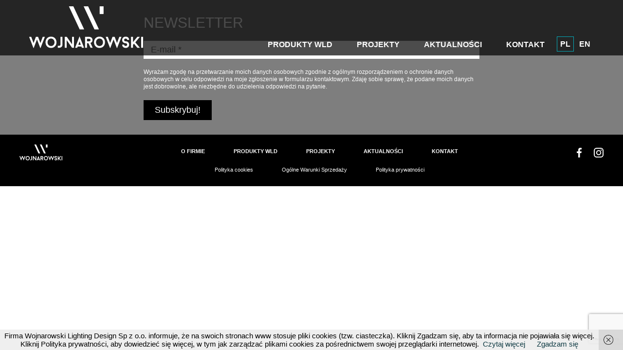

--- FILE ---
content_type: text/html; charset=UTF-8
request_url: http://www.wojnarowskilighting.pl/tag/porcelany/
body_size: 8592
content:
<!DOCTYPE html PUBLIC "-//W3C//DTD XHTML 1.0 Strict//EN" "http://www.w3.org/TR/xhtml1/DTD/xhtml1-strict.dtd">
<html xmlns="http://www.w3.org/1999/xhtml" xml:lang="en" lang="en">
<head>


<!-- Google tag (gtag.js) -->
<script async src="https://www.googletagmanager.com/gtag/js?id=G-EB05M5B3KE"></script>
<script>
  window.dataLayer = window.dataLayer || [];
  function gtag(){dataLayer.push(arguments);}
  gtag('js', new Date());

  gtag('config', 'G-EB05M5B3KE');
</script>
	
	
  <meta http-equiv="content-type" content="text/html; charset=UTF-8" />
<title>Porcelany - Wojnarowski</title>
    <link rel="pingback" href="http://www.wojnarowskilighting.pl/KEE/xmlrpc.php" >
    
    <link rel='dns-prefetch' href='//www.google.com' />
<link rel='dns-prefetch' href='//s.w.org' />
<link rel="alternate" type="application/rss+xml" title="Wojnarowski &raquo; Kanał z wpisami otagowanymi jako porcelany" href="http://www.wojnarowskilighting.pl/tag/porcelany/feed/" />
		<script type="text/javascript">
			window._wpemojiSettings = {"baseUrl":"https:\/\/s.w.org\/images\/core\/emoji\/13.0.0\/72x72\/","ext":".png","svgUrl":"https:\/\/s.w.org\/images\/core\/emoji\/13.0.0\/svg\/","svgExt":".svg","source":{"concatemoji":"http:\/\/www.wojnarowskilighting.pl\/KEE\/wp-includes\/js\/wp-emoji-release.min.js?ver=5.5.17"}};
			!function(e,a,t){var n,r,o,i=a.createElement("canvas"),p=i.getContext&&i.getContext("2d");function s(e,t){var a=String.fromCharCode;p.clearRect(0,0,i.width,i.height),p.fillText(a.apply(this,e),0,0);e=i.toDataURL();return p.clearRect(0,0,i.width,i.height),p.fillText(a.apply(this,t),0,0),e===i.toDataURL()}function c(e){var t=a.createElement("script");t.src=e,t.defer=t.type="text/javascript",a.getElementsByTagName("head")[0].appendChild(t)}for(o=Array("flag","emoji"),t.supports={everything:!0,everythingExceptFlag:!0},r=0;r<o.length;r++)t.supports[o[r]]=function(e){if(!p||!p.fillText)return!1;switch(p.textBaseline="top",p.font="600 32px Arial",e){case"flag":return s([127987,65039,8205,9895,65039],[127987,65039,8203,9895,65039])?!1:!s([55356,56826,55356,56819],[55356,56826,8203,55356,56819])&&!s([55356,57332,56128,56423,56128,56418,56128,56421,56128,56430,56128,56423,56128,56447],[55356,57332,8203,56128,56423,8203,56128,56418,8203,56128,56421,8203,56128,56430,8203,56128,56423,8203,56128,56447]);case"emoji":return!s([55357,56424,8205,55356,57212],[55357,56424,8203,55356,57212])}return!1}(o[r]),t.supports.everything=t.supports.everything&&t.supports[o[r]],"flag"!==o[r]&&(t.supports.everythingExceptFlag=t.supports.everythingExceptFlag&&t.supports[o[r]]);t.supports.everythingExceptFlag=t.supports.everythingExceptFlag&&!t.supports.flag,t.DOMReady=!1,t.readyCallback=function(){t.DOMReady=!0},t.supports.everything||(n=function(){t.readyCallback()},a.addEventListener?(a.addEventListener("DOMContentLoaded",n,!1),e.addEventListener("load",n,!1)):(e.attachEvent("onload",n),a.attachEvent("onreadystatechange",function(){"complete"===a.readyState&&t.readyCallback()})),(n=t.source||{}).concatemoji?c(n.concatemoji):n.wpemoji&&n.twemoji&&(c(n.twemoji),c(n.wpemoji)))}(window,document,window._wpemojiSettings);
		</script>
		<style type="text/css">
img.wp-smiley,
img.emoji {
	display: inline !important;
	border: none !important;
	box-shadow: none !important;
	height: 1em !important;
	width: 1em !important;
	margin: 0 .07em !important;
	vertical-align: -0.1em !important;
	background: none !important;
	padding: 0 !important;
}
</style>
	<link rel='stylesheet' id='contact-form-7-css'  href='http://www.wojnarowskilighting.pl/KEE/wp-content/plugins/contact-form-7/includes/css/styles.css?ver=5.3.2' type='text/css' media='all' />
<link rel='stylesheet' id='crellyslider.min-css'  href='http://www.wojnarowskilighting.pl/KEE/wp-content/plugins/crelly-slider/css/crellyslider.min.css?ver=1.4.4' type='text/css' media='all' />
<link rel='stylesheet' id='fancybox-css'  href='http://www.wojnarowskilighting.pl/KEE/wp-content/plugins/easy-fancybox/css/jquery.fancybox.min.css?ver=1.3.24' type='text/css' media='screen' />
<link rel='stylesheet' id='msl-main-css'  href='http://www.wojnarowskilighting.pl/KEE/wp-content/plugins/master-slider/public/assets/css/masterslider.main.css?ver=3.6.7' type='text/css' media='all' />
<link rel='stylesheet' id='msl-custom-css'  href='http://www.wojnarowskilighting.pl/KEE/wp-content/uploads/master-slider/custom.css?ver=23.2' type='text/css' media='all' />
<script type='text/javascript' src='http://www.wojnarowskilighting.pl/KEE/wp-includes/js/jquery/jquery.js?ver=1.12.4-wp' id='jquery-core-js'></script>
<script type='text/javascript' src='http://www.wojnarowskilighting.pl/KEE/wp-includes/js/jquery/ui/core.min.js?ver=1.11.4' id='jquery-ui-core-js'></script>
<script type='text/javascript' src='http://www.wojnarowskilighting.pl/KEE/wp-content/plugins/crelly-slider/js/jquery.crellyslider.min.js?ver=1.4.4' id='jquery.crellyslider.min-js'></script>
<link rel="https://api.w.org/" href="http://www.wojnarowskilighting.pl/wp-json/" /><link rel="alternate" type="application/json" href="http://www.wojnarowskilighting.pl/wp-json/wp/v2/tags/127" /><link rel="EditURI" type="application/rsd+xml" title="RSD" href="http://www.wojnarowskilighting.pl/KEE/xmlrpc.php?rsd" />
<link rel="wlwmanifest" type="application/wlwmanifest+xml" href="http://www.wojnarowskilighting.pl/KEE/wp-includes/wlwmanifest.xml" /> 
<meta name="generator" content="WordPress 5.5.17" />
<script>var ms_grabbing_curosr = 'http://www.wojnarowskilighting.pl/KEE/wp-content/plugins/master-slider/public/assets/css/common/grabbing.cur', ms_grab_curosr = 'http://www.wojnarowskilighting.pl/KEE/wp-content/plugins/master-slider/public/assets/css/common/grab.cur';</script>
<meta name="generator" content="MasterSlider 3.6.7 - Responsive Touch Image Slider | avt.li/msf" />
<style id="mystickymenu" type="text/css">#mysticky-nav { width:100%; position: static; }#mysticky-nav.wrapfixed { position:fixed; left: 0px; margin-top:0px;  z-index: 99990; -webkit-transition: 0.3s; -moz-transition: 0.3s; -o-transition: 0.3s; transition: 0.3s; -ms-filter:"progid:DXImageTransform.Microsoft.Alpha(Opacity=90)"; filter: alpha(opacity=90); opacity:0.9; background-color: #0a0808;}#mysticky-nav.wrapfixed .myfixed{ background-color: #0a0808; position: relative;top: auto;left: auto;right: auto;}#mysticky-nav .myfixed { margin:0 auto; float:none; border:0px; background:none; max-width:100%; }</style>			<style type="text/css">
																															</style>
			<link rel="icon" href="http://www.wojnarowskilighting.pl/KEE/wp-content/uploads/2020/07/cropped-WLD_ikona-32x32.jpg" sizes="32x32" />
<link rel="icon" href="http://www.wojnarowskilighting.pl/KEE/wp-content/uploads/2020/07/cropped-WLD_ikona-192x192.jpg" sizes="192x192" />
<link rel="apple-touch-icon" href="http://www.wojnarowskilighting.pl/KEE/wp-content/uploads/2020/07/cropped-WLD_ikona-180x180.jpg" />
<meta name="msapplication-TileImage" content="http://www.wojnarowskilighting.pl/KEE/wp-content/uploads/2020/07/cropped-WLD_ikona-270x270.jpg" />
		<style type="text/css" id="wp-custom-css">
			.news ul li {
	height:20rem;
}		</style>
		
<meta name="viewport" content="width=device-width, initial-scale=1, minimum-scale=1, maximum-scale=1">


<link href="http://www.wojnarowskilighting.pl/KEE/wp-content/themes/wojnarowski-mp/style.css" rel="stylesheet" type="text/css" />
<link href="http://www.wojnarowskilighting.pl/KEE/wp-content/themes/wojnarowski-mp/respond.css" rel="stylesheet" type="text/css" />

<!-- fontawesome -->
<script src="https://kit.fontawesome.com/428121c15c.js"></script>
<!-- fontawesome -->

</head>

<body>

<div class="header-container" id="home">

<div class="header">

<div class="logo"><a href="http://www.wojnarowskilighting.pl/"><img src="http://www.wojnarowskilighting.pl/KEE/wp-content/themes/wojnarowski-mp/img/logo.png" alt="Wojnarowski" /></a></div>

 <div class="menu-button" id="mphone">
            <span class="menu-ico"></span>
            <span class="menu-ico"></span>
            <span class="menu-ico"></span>
 </div>

<div class="menu-phone menu-container">
 
<div class="lg">
<ul>
	<li class="lang-item lang-item-7 lang-item-pl current-lang lang-item-first"><a lang="pl-PL" hreflang="pl-PL" href="http://www.wojnarowskilighting.pl/tag/porcelany/">PL</a></li>
	<li class="lang-item lang-item-12 lang-item-en no-translation"><a lang="en-GB" hreflang="en-GB" href="http://www.wojnarowskilighting.pl/en/">EN</a></li>
</ul>
</div>
 
 
<div class="menu-box">
    
    <div class="menu-podstrony-container"><ul id="menu-podstrony" class="menu"><li id="menu-item-151" class="menu-item menu-item-type-post_type menu-item-object-page menu-item-151"><a href="http://www.wojnarowskilighting.pl/o-firmie/">O firmie</a></li>
<li id="menu-item-1058" class="menu-item menu-item-type-custom menu-item-object-custom menu-item-has-children menu-item-1058"><a>Produkty WLD</a>
<ul class="sub-menu">
	<li id="menu-item-1316" class="menu-item menu-item-type-post_type menu-item-object-post menu-item-1316"><a href="http://www.wojnarowskilighting.pl/system-wld/">System WLD</a></li>
	<li id="menu-item-1317" class="menu-item menu-item-type-post_type menu-item-object-post menu-item-1317"><a href="http://www.wojnarowskilighting.pl/grid/">Grid</a></li>
	<li id="menu-item-1651" class="menu-item menu-item-type-post_type menu-item-object-post menu-item-1651"><a href="http://www.wojnarowskilighting.pl/cover/">Cover</a></li>
	<li id="menu-item-1322" class="menu-item menu-item-type-post_type menu-item-object-post menu-item-1322"><a href="http://www.wojnarowskilighting.pl/inout/">In Out</a></li>
	<li id="menu-item-1321" class="menu-item menu-item-type-post_type menu-item-object-post menu-item-1321"><a href="http://www.wojnarowskilighting.pl/mirror/">Mirror</a></li>
	<li id="menu-item-1320" class="menu-item menu-item-type-post_type menu-item-object-post menu-item-1320"><a href="http://www.wojnarowskilighting.pl/asymmetric/">Asymmetric</a></li>
	<li id="menu-item-1318" class="menu-item menu-item-type-post_type menu-item-object-post menu-item-1318"><a href="http://www.wojnarowskilighting.pl/zoom/">Spot zoom</a></li>
	<li id="menu-item-1319" class="menu-item menu-item-type-post_type menu-item-object-post menu-item-1319"><a href="http://www.wojnarowskilighting.pl/spot/">Spot</a></li>
	<li id="menu-item-1704" class="menu-item menu-item-type-post_type menu-item-object-post menu-item-1704"><a href="http://www.wojnarowskilighting.pl/katalog/">KATALOG</a></li>
</ul>
</li>
<li id="menu-item-153" class="menu-item menu-item-type-custom menu-item-object-custom menu-item-home menu-item-153"><a href="http://www.wojnarowskilighting.pl/#projekty">Projekty</a></li>
<li id="menu-item-154" class="menu-item menu-item-type-custom menu-item-object-custom menu-item-home menu-item-154"><a href="http://www.wojnarowskilighting.pl/#aktualnosci">Aktualności</a></li>
<li id="menu-item-391" class="menu-item menu-item-type-custom menu-item-object-custom menu-item-home menu-item-391"><a href="http://www.wojnarowskilighting.pl/#kontakt">Kontakt</a></li>
</ul></div>

</div>

</div><!--koniec div menu-phone-->



 
</div><!--koniec div header-->
</div><!--koniec div header-container-->
	
<div class="row info-alert-2023" style="display:none;height:0;visibilty:hidden;">
	<div class="container">
		Szanowni Państwo.<p>
Uprzejmie informujemy, że z dniem 1-08-2023 roku nastąpi zmiana siedziby firmy Wojnarowski Lighting Design.<br>
Nowa siedziba będzie znajdować się pod adresem:<p>
		Katowice ul. Gospodarcza 16<br>
(siedziba firmy Wojnarowscy / SpectrumLED)
		</p>
		<p>
		Z poważaniem <br>Zespół Wojnarowski Lighting	
		</p>
	<button class="close-info-alert-2023"><i class="fa fa-times" aria-hidden="true"></i></button>         
    
    </div>
   
</div>	
<!--<div class="slider">
    
   <div style="display: none;" class="crellyslider-slider crellyslider-slider-full-width crellyslider-slider-top crellyslider-1" id="crellyslider-1">
<ul>
<li
style="
background-color: transparent;
background-image: url('http://www.wojnarowskilighting.pl/KEE/wp-content/uploads/2018/12/DSC09584_1_2.jpg');
background-position: center center;
background-repeat: no-repeat;
background-size: cover;

"
data-in="none"
data-ease-in="300"
data-out="none"
data-ease-out="300"
data-time="3000"
>
</li>
<li
style="
background-color: transparent;
background-image: url('http://www.wojnarowskilighting.pl/KEE/wp-content/uploads/2018/12/4-1.jpg');
background-position: center center;
background-repeat: no-repeat;
background-size: cover;

"
data-in="none"
data-ease-in="300"
data-out="none"
data-ease-out="300"
data-time="3000"
>
</li>
<li
style="
background-color: transparent;
background-image: url('http://www.wojnarowskilighting.pl/KEE/wp-content/uploads/2018/12/3-1.jpg');
background-position: center center;
background-repeat: no-repeat;
background-size: cover;

"
data-in="none"
data-ease-in="300"
data-out="none"
data-ease-out="300"
data-time="3000"
>
</li>
<li
style="
background-color: transparent;
background-image: url('http://www.wojnarowskilighting.pl/KEE/wp-content/uploads/2018/12/2.jpg');
background-position: center center;
background-repeat: no-repeat;
background-size: cover;

"
data-in="none"
data-ease-in="300"
data-out="none"
data-ease-out="300"
data-time="3000"
>
</li>
</ul>
</div>
<script type="text/javascript">
(function($) {
$(document).ready(function() {
$("#crellyslider-1").crellySlider({
layout: 'full-width',
responsive: 0,
startWidth: 1980,
startHeight: 495,
automaticSlide: 1,
showControls: 0,
showNavigation: 1,
enableSwipe: 0,
showProgressBar: 0,
pauseOnHover: 0,
randomOrder: 0,
startFromSlide: -1,
beforeStart : function() {},
beforeSetResponsive : function() {},
beforeSlideStart : function() {},
beforePause	: function() {},
beforeResume : function() {},
});
});
})(jQuery);
</script>

</div>-->



<!--newsletter-->

							
							<div class="newsletter-container">
							<div class="newsletter-box">


							
							<div class="newsletter-ngl">Newsletter</div>
															    
  
  <div class="
    mailpoet_form_popup_overlay
      "></div>
  <div
    id="mailpoet_form_1"
    class="
      mailpoet_form
      mailpoet_form_shortcode
      mailpoet_form_position_
      mailpoet_form_animation_
    "
      >
    
    <style type="text/css">
     .mailpoet_hp_email_label{display:none!important;}#mailpoet_form_1 .mailpoet_form {  }
#mailpoet_form_1 .mailpoet_paragraph { line-height: 20px; }
#mailpoet_form_1 .mailpoet_segment_label, #mailpoet_form_1 .mailpoet_text_label, #mailpoet_form_1 .mailpoet_textarea_label, #mailpoet_form_1 .mailpoet_select_label, #mailpoet_form_1 .mailpoet_radio_label, #mailpoet_form_1 .mailpoet_checkbox_label, #mailpoet_form_1 .mailpoet_list_label, #mailpoet_form_1 .mailpoet_date_label { display: block; font-weight: normal; }
#mailpoet_form_1 .mailpoet_text, #mailpoet_form_1 .mailpoet_textarea, #mailpoet_form_1 .mailpoet_select, #mailpoet_form_1 .mailpoet_date_month, #mailpoet_form_1 .mailpoet_date_day, #mailpoet_form_1 .mailpoet_date_year, #mailpoet_form_1 .mailpoet_date { display: block; }
#mailpoet_form_1 .mailpoet_text, #mailpoet_form_1 .mailpoet_textarea { width: 100%; }
#mailpoet_form_1 .mailpoet_checkbox {  }
#mailpoet_form_1 .mailpoet_submit input {  }
#mailpoet_form_1 .mailpoet_divider {  }
#mailpoet_form_1 .mailpoet_message {  }
#mailpoet_form_1 .mailpoet_validate_success { font-weight: 600; color: #468847; }
#mailpoet_form_1 .mailpoet_validate_error { color: #b94a48; }
#mailpoet_form_1 .mailpoet_form_loading { width: 30px; text-align: center; line-height: normal; }
#mailpoet_form_1 .mailpoet_form_loading > span { width: 5px; height: 5px; background-color: #5b5b5b; }#mailpoet_form_1{border-radius: 0px;text-align: left;}#mailpoet_form_1 form.mailpoet_form {padding: 0px;}#mailpoet_form_1{width: 100%;}#mailpoet_form_1 .mailpoet_message {margin: 0; padding: 0 20px;}#mailpoet_form_1 .mailpoet_paragraph.last {margin-bottom: 0} @media (max-width: 500px) {#mailpoet_form_1 {background-image: none;}} @media (min-width: 500px) {#mailpoet_form_1 .last .mailpoet_paragraph:last-child {margin-bottom: 0}}  @media (max-width: 500px) {#mailpoet_form_1 .mailpoet_form_column:last-child .mailpoet_paragraph:last-child {margin-bottom: 0}} 
    </style>

    <form
      target="_self"
      method="post"
      action="http://www.wojnarowskilighting.pl/KEE/wp-admin/admin-post.php?action=mailpoet_subscription_form"
      class="mailpoet_form mailpoet_form_form mailpoet_form_shortcode"
      novalidate
      data-delay=""
      data-exit-intent-enabled=""
      data-font-family=""
      data-cookie-expiration-time=""
    >
      <input type="hidden" name="data[form_id]" value="1" />
      <input type="hidden" name="token" value="7a2cede2cd" />
      <input type="hidden" name="api_version" value="v1" />
      <input type="hidden" name="endpoint" value="subscribers" />
      <input type="hidden" name="mailpoet_method" value="subscribe" />

      <label class="mailpoet_hp_email_label">Please leave this field empty<input type="email" name="data[email]"/></label><div class="mailpoet_paragraph "><input type="email" class="mailpoet_text" name="data[form_field_MzcxMGM0MTcwZmEzX2VtYWls]" title="E-mail" value="" style="padding:5px;margin: 0 auto 0 0;font-family:&#039;Arial&#039;;" data-automation-id="form_email"  placeholder="E-mail *" data-parsley-required="true" data-parsley-minlength="6" data-parsley-maxlength="150" data-parsley-error-message="Please specify a valid email address." data-parsley-required-message="This field is required."/></div>
<div class="mailpoet_paragraph c-label" ><div>Wyrażam zgodę na przetwarzanie moich danych osobowych zgodnie z ogólnym rozporządzeniem  o ochronie danych osobowych w celu odpowiedzi na moje zgłoszenie w formularzu kontaktowym.   Zdaję sobie sprawę, że podane moich danych jest dobrowolne, ale niezbędne do udzielenia odpowiedzi   na pytanie. </div></div>
<div class="mailpoet_paragraph "><input type="submit" class="mailpoet_submit" value="Subskrybuj!" data-automation-id="subscribe-submit-button" style="padding:5px;margin: 0 auto 0 0;font-family:&#039;Arial&#039;;border-color:transparent;" /><span class="mailpoet_form_loading"><span class="mailpoet_bounce1"></span><span class="mailpoet_bounce2"></span><span class="mailpoet_bounce3"></span></span></div>

      <div class="mailpoet_message">
        <p class="mailpoet_validate_success"
                style="display:none;"
                >Sprawdź swoją skrzynkę odbiorczą (albo katalog na spam) i potwierdź swoją subskrypcję. 
        </p>
        <p class="mailpoet_validate_error"
                style="display:none;"
                >        </p>
      </div>
    </form>
  </div>

  												 		



							</div><!--koniec div newsletter-box-->
							
							</div><!--koniec div newsletter-container-->



<!--koniec newsletter-->


<div class="footer-container">
<div class="footer">

<div class="logo-footer"><img src="http://www.wojnarowskilighting.pl/KEE/wp-content/themes/wojnarowski-mp/img/logo_footer.png" alt="Wojnarowski" /></div>

<div class="menu-footer">
<div class="menu-podstrony-container"><ul id="menu-podstrony-1" class="menu"><li class="menu-item menu-item-type-post_type menu-item-object-page menu-item-151"><a href="http://www.wojnarowskilighting.pl/o-firmie/">O firmie</a></li>
<li class="menu-item menu-item-type-custom menu-item-object-custom menu-item-has-children menu-item-1058"><a>Produkty WLD</a>
<ul class="sub-menu">
	<li class="menu-item menu-item-type-post_type menu-item-object-post menu-item-1316"><a href="http://www.wojnarowskilighting.pl/system-wld/">System WLD</a></li>
	<li class="menu-item menu-item-type-post_type menu-item-object-post menu-item-1317"><a href="http://www.wojnarowskilighting.pl/grid/">Grid</a></li>
	<li class="menu-item menu-item-type-post_type menu-item-object-post menu-item-1651"><a href="http://www.wojnarowskilighting.pl/cover/">Cover</a></li>
	<li class="menu-item menu-item-type-post_type menu-item-object-post menu-item-1322"><a href="http://www.wojnarowskilighting.pl/inout/">In Out</a></li>
	<li class="menu-item menu-item-type-post_type menu-item-object-post menu-item-1321"><a href="http://www.wojnarowskilighting.pl/mirror/">Mirror</a></li>
	<li class="menu-item menu-item-type-post_type menu-item-object-post menu-item-1320"><a href="http://www.wojnarowskilighting.pl/asymmetric/">Asymmetric</a></li>
	<li class="menu-item menu-item-type-post_type menu-item-object-post menu-item-1318"><a href="http://www.wojnarowskilighting.pl/zoom/">Spot zoom</a></li>
	<li class="menu-item menu-item-type-post_type menu-item-object-post menu-item-1319"><a href="http://www.wojnarowskilighting.pl/spot/">Spot</a></li>
	<li class="menu-item menu-item-type-post_type menu-item-object-post menu-item-1704"><a href="http://www.wojnarowskilighting.pl/katalog/">KATALOG</a></li>
</ul>
</li>
<li class="menu-item menu-item-type-custom menu-item-object-custom menu-item-home menu-item-153"><a href="http://www.wojnarowskilighting.pl/#projekty">Projekty</a></li>
<li class="menu-item menu-item-type-custom menu-item-object-custom menu-item-home menu-item-154"><a href="http://www.wojnarowskilighting.pl/#aktualnosci">Aktualności</a></li>
<li class="menu-item menu-item-type-custom menu-item-object-custom menu-item-home menu-item-391"><a href="http://www.wojnarowskilighting.pl/#kontakt">Kontakt</a></li>
</ul></div>
<div class="ul-social">
<div class="menu-polityki-container"><ul id="menu-polityki" class="menu"><li id="menu-item-163" class="menu-item menu-item-type-post_type menu-item-object-page menu-item-163"><a href="http://www.wojnarowskilighting.pl/polityka-cookies/">Polityka cookies</a></li>
<li id="menu-item-162" class="menu-item menu-item-type-post_type menu-item-object-page menu-item-162"><a href="http://www.wojnarowskilighting.pl/polityka-jakosci/">Ogólne Warunki Sprzedaży</a></li>
<li id="menu-item-161" class="menu-item menu-item-type-post_type menu-item-object-page menu-item-161"><a href="http://www.wojnarowskilighting.pl/polityka-prywatnosci/">Polityka prywatności</a></li>
</ul></div></div>

</div>

<div class="social-footer">

<ul>
<li><a href="https://www.instagram.com/wojnarowski_lighting_design/"><img src="http://www.wojnarowskilighting.pl/KEE/wp-content/themes/wojnarowski-mp/img/instagram.png" alt="instagram" /></a></li>
<li><a href="https://www.facebook.com/wojnarowskilighting/"><img src="http://www.wojnarowskilighting.pl/KEE/wp-content/themes/wojnarowski-mp/img/facebook.png" alt="facebook" /></a></li>
</ul></div>

</div><!--koniec div footer-->
</div><!--koniec div footer-container-->


<script src="https://ajax.googleapis.com/ajax/libs/jquery/3.1.0/jquery.min.js"></script>
<script src="http://www.wojnarowskilighting.pl/KEE/wp-content/themes/wojnarowski-mp/js/script.js"></script>


<script>
$(document).ready(function () {
    $(document).on("scroll", onScroll);
    
    //smoothscroll
    $('a[href^="#"]').on('click', function (e) {
        e.preventDefault();
        $(document).off("scroll");
        
        $('a').each(function () {
            $(this).removeClass('active');
        })
        $(this).addClass('active');
      
        var target = this.hash,
            menu = target;
        $target = $(target);
        $('html, body').stop().animate({
            'scrollTop': $target.offset().top+2
        }, 500, 'swing', function () {
            window.location.hash = target;
            $(document).on("scroll", onScroll);
        });
    });
});

function onScroll(event){
    var scrollPos = $(document).scrollTop();
    $('#menu-center a').each(function () {
        var currLink = $(this);
        var refElement = $(currLink.attr("href"));
        if (refElement.position().top <= scrollPos && refElement.position().top + refElement.height() > scrollPos) {
            $('#menu-center ul li a').removeClass("active");
            currLink.addClass("active");
        }
        else{
            currLink.removeClass("active");
        }
    });
}


</script>

<link rel='stylesheet' id='mailpoet_public-css'  href='http://www.wojnarowskilighting.pl/KEE/wp-content/plugins/mailpoet/assets/dist/css/mailpoet-public.47320950.css?ver=5.5.17' type='text/css' media='all' />
<link rel='stylesheet' id='mailpoet_custom_fonts_0-css'  href='https://fonts.googleapis.com/css?family=Abril+FatFace%3A400%2C400i%2C700%2C700i%7CAlegreya%3A400%2C400i%2C700%2C700i%7CAlegreya+Sans%3A400%2C400i%2C700%2C700i%7CAmatic+SC%3A400%2C400i%2C700%2C700i%7CAnonymous+Pro%3A400%2C400i%2C700%2C700i%7CArchitects+Daughter%3A400%2C400i%2C700%2C700i%7CArchivo%3A400%2C400i%2C700%2C700i%7CArchivo+Narrow%3A400%2C400i%2C700%2C700i%7CAsap%3A400%2C400i%2C700%2C700i%7CBarlow%3A400%2C400i%2C700%2C700i%7CBioRhyme%3A400%2C400i%2C700%2C700i%7CBonbon%3A400%2C400i%2C700%2C700i%7CCabin%3A400%2C400i%2C700%2C700i%7CCairo%3A400%2C400i%2C700%2C700i%7CCardo%3A400%2C400i%2C700%2C700i%7CChivo%3A400%2C400i%2C700%2C700i%7CConcert+One%3A400%2C400i%2C700%2C700i%7CCormorant%3A400%2C400i%2C700%2C700i%7CCrimson+Text%3A400%2C400i%2C700%2C700i%7CEczar%3A400%2C400i%2C700%2C700i%7CExo+2%3A400%2C400i%2C700%2C700i%7CFira+Sans%3A400%2C400i%2C700%2C700i%7CFjalla+One%3A400%2C400i%2C700%2C700i%7CFrank+Ruhl+Libre%3A400%2C400i%2C700%2C700i%7CGreat+Vibes%3A400%2C400i%2C700%2C700i&#038;ver=5.5.17' type='text/css' media='all' />
<link rel='stylesheet' id='mailpoet_custom_fonts_1-css'  href='https://fonts.googleapis.com/css?family=Heebo%3A400%2C400i%2C700%2C700i%7CIBM+Plex%3A400%2C400i%2C700%2C700i%7CInconsolata%3A400%2C400i%2C700%2C700i%7CIndie+Flower%3A400%2C400i%2C700%2C700i%7CInknut+Antiqua%3A400%2C400i%2C700%2C700i%7CInter%3A400%2C400i%2C700%2C700i%7CKarla%3A400%2C400i%2C700%2C700i%7CLibre+Baskerville%3A400%2C400i%2C700%2C700i%7CLibre+Franklin%3A400%2C400i%2C700%2C700i%7CMontserrat%3A400%2C400i%2C700%2C700i%7CNeuton%3A400%2C400i%2C700%2C700i%7CNotable%3A400%2C400i%2C700%2C700i%7CNothing+You+Could+Do%3A400%2C400i%2C700%2C700i%7CNoto+Sans%3A400%2C400i%2C700%2C700i%7CNunito%3A400%2C400i%2C700%2C700i%7COld+Standard+TT%3A400%2C400i%2C700%2C700i%7COxygen%3A400%2C400i%2C700%2C700i%7CPacifico%3A400%2C400i%2C700%2C700i%7CPoppins%3A400%2C400i%2C700%2C700i%7CProza+Libre%3A400%2C400i%2C700%2C700i%7CPT+Sans%3A400%2C400i%2C700%2C700i%7CPT+Serif%3A400%2C400i%2C700%2C700i%7CRakkas%3A400%2C400i%2C700%2C700i%7CReenie+Beanie%3A400%2C400i%2C700%2C700i%7CRoboto+Slab%3A400%2C400i%2C700%2C700i&#038;ver=5.5.17' type='text/css' media='all' />
<link rel='stylesheet' id='mailpoet_custom_fonts_2-css'  href='https://fonts.googleapis.com/css?family=Ropa+Sans%3A400%2C400i%2C700%2C700i%7CRubik%3A400%2C400i%2C700%2C700i%7CShadows+Into+Light%3A400%2C400i%2C700%2C700i%7CSpace+Mono%3A400%2C400i%2C700%2C700i%7CSpectral%3A400%2C400i%2C700%2C700i%7CSue+Ellen+Francisco%3A400%2C400i%2C700%2C700i%7CTitillium+Web%3A400%2C400i%2C700%2C700i%7CUbuntu%3A400%2C400i%2C700%2C700i%7CVarela%3A400%2C400i%2C700%2C700i%7CVollkorn%3A400%2C400i%2C700%2C700i%7CWork+Sans%3A400%2C400i%2C700%2C700i%7CYatra+One%3A400%2C400i%2C700%2C700i&#038;ver=5.5.17' type='text/css' media='all' />
<script type='text/javascript' id='contact-form-7-js-extra'>
/* <![CDATA[ */
var wpcf7 = {"apiSettings":{"root":"http:\/\/www.wojnarowskilighting.pl\/wp-json\/contact-form-7\/v1","namespace":"contact-form-7\/v1"}};
/* ]]> */
</script>
<script type='text/javascript' src='http://www.wojnarowskilighting.pl/KEE/wp-content/plugins/contact-form-7/includes/js/scripts.js?ver=5.3.2' id='contact-form-7-js'></script>
<script type='text/javascript' id='hash_link_scroll_offset-js-extra'>
/* <![CDATA[ */
var hlso_offset = {"offset":"0"};
/* ]]> */
</script>
<script type='text/javascript' src='http://www.wojnarowskilighting.pl/KEE/wp-content/plugins/hash-link-scroll-offset/assets/js/hash-link-scroll-offset.min.js?ver=0.1.8' id='hash_link_scroll_offset-js'></script>
<script type='text/javascript' src='http://www.wojnarowskilighting.pl/KEE/wp-content/plugins/mystickymenu/js/detectmobilebrowser.js?ver=2.4.9' id='detectmobilebrowser-js'></script>
<script type='text/javascript' id='mystickymenu-js-extra'>
/* <![CDATA[ */
var option = {"mystickyClass":".header-home","activationHeight":"190","disableWidth":"0","disableLargeWidth":"0","adminBar":"false","device_desktop":"1","device_mobile":"1","mystickyTransition":"slide","mysticky_disable_down":"false"};
/* ]]> */
</script>
<script type='text/javascript' src='http://www.wojnarowskilighting.pl/KEE/wp-content/plugins/mystickymenu/js/mystickymenu.min.js?ver=2.4.9' id='mystickymenu-js'></script>
<script type='text/javascript' src='http://www.wojnarowskilighting.pl/KEE/wp-content/plugins/wf-cookie-consent/js/cookiechoices.min.js?ver=5.5.17' id='wf-cookie-consent-cookiechoices-js'></script>
<script type='text/javascript' src='https://www.google.com/recaptcha/api.js?render=6LfXcYkUAAAAAMeC3ptKYDpylr1xiDvyOGzitMey&#038;ver=3.0' id='google-recaptcha-js'></script>
<script type='text/javascript' id='wpcf7-recaptcha-js-extra'>
/* <![CDATA[ */
var wpcf7_recaptcha = {"sitekey":"6LfXcYkUAAAAAMeC3ptKYDpylr1xiDvyOGzitMey","actions":{"homepage":"homepage","contactform":"contactform"}};
/* ]]> */
</script>
<script type='text/javascript' src='http://www.wojnarowskilighting.pl/KEE/wp-content/plugins/contact-form-7/modules/recaptcha/script.js?ver=5.3.2' id='wpcf7-recaptcha-js'></script>
<script type='text/javascript' src='http://www.wojnarowskilighting.pl/KEE/wp-content/plugins/easy-fancybox/js/jquery.fancybox.min.js?ver=1.3.24' id='jquery-fancybox-js'></script>
<script type='text/javascript' id='jquery-fancybox-js-after'>
var fb_timeout, fb_opts={'overlayShow':true,'hideOnOverlayClick':true,'showCloseButton':true,'margin':20,'centerOnScroll':false,'enableEscapeButton':true,'autoScale':true };
if(typeof easy_fancybox_handler==='undefined'){
var easy_fancybox_handler=function(){
jQuery('.nofancybox,a.wp-block-file__button,a.pin-it-button,a[href*="pinterest.com/pin/create"],a[href*="facebook.com/share"],a[href*="twitter.com/share"]').addClass('nolightbox');
/* IMG */
var fb_IMG_select='a[href*=".jpg"]:not(.nolightbox,li.nolightbox>a),area[href*=".jpg"]:not(.nolightbox),a[href*=".jpeg"]:not(.nolightbox,li.nolightbox>a),area[href*=".jpeg"]:not(.nolightbox),a[href*=".png"]:not(.nolightbox,li.nolightbox>a),area[href*=".png"]:not(.nolightbox),a[href*=".webp"]:not(.nolightbox,li.nolightbox>a),area[href*=".webp"]:not(.nolightbox)';
jQuery(fb_IMG_select).addClass('fancybox image');
var fb_IMG_sections=jQuery('.gallery,.wp-block-gallery,.tiled-gallery,.wp-block-jetpack-tiled-gallery');
fb_IMG_sections.each(function(){jQuery(this).find(fb_IMG_select).attr('rel','gallery-'+fb_IMG_sections.index(this));});
jQuery('a.fancybox,area.fancybox,li.fancybox a').each(function(){jQuery(this).fancybox(jQuery.extend({},fb_opts,{'transitionIn':'elastic','easingIn':'linear','transitionOut':'elastic','easingOut':'linear','opacity':false,'hideOnContentClick':false,'titleShow':true,'titlePosition':'over','titleFromAlt':true,'showNavArrows':true,'enableKeyboardNav':true,'cyclic':false,'changeSpeed':0,'changeFade':0}))});};
jQuery('a.fancybox-close').on('click',function(e){e.preventDefault();jQuery.fancybox.close()});
};
var easy_fancybox_auto=function(){setTimeout(function(){jQuery('#fancybox-auto').trigger('click')},1000);};
jQuery(easy_fancybox_handler);jQuery(document).on('post-load',easy_fancybox_handler);
jQuery(easy_fancybox_auto);
</script>
<script type='text/javascript' src='http://www.wojnarowskilighting.pl/KEE/wp-content/plugins/easy-fancybox/js/jquery.easing.min.js?ver=1.4.1' id='jquery-easing-js'></script>
<script type='text/javascript' src='http://www.wojnarowskilighting.pl/KEE/wp-content/plugins/easy-fancybox/js/jquery.mousewheel.min.js?ver=3.1.13' id='jquery-mousewheel-js'></script>
<script type='text/javascript' src='http://www.wojnarowskilighting.pl/KEE/wp-includes/js/wp-embed.min.js?ver=5.5.17' id='wp-embed-js'></script>
<script type='text/javascript' id='mailpoet_public-js-extra'>
/* <![CDATA[ */
var MailPoetForm = {"ajax_url":"http:\/\/www.wojnarowskilighting.pl\/KEE\/wp-admin\/admin-ajax.php","is_rtl":""};
/* ]]> */
</script>
<script type='text/javascript' src='http://www.wojnarowskilighting.pl/KEE/wp-content/plugins/mailpoet/assets/dist/js/public.d81ab80e.js?ver=3.85.0' id='mailpoet_public-js'></script>
<script type='text/javascript' id='mailpoet_public-js-after'>
function initMailpoetTranslation() {
  if (typeof MailPoet !== 'undefined') {
    MailPoet.I18n.add('ajaxFailedErrorMessage', 'An error has happened while performing a request, please try again later.')
  } else {
    setTimeout(initMailpoetTranslation, 250);
  }
}
setTimeout(initMailpoetTranslation, 250);
</script>
<script type="text/javascript">
	window._wfCookieConsentSettings = {"wf_cookietext":"Firma Wojnarowski Lighting Design Sp z o.o. informuje, \u017ce na swoich stronach\r\nwww stosuje pliki cookies (tzw. ciasteczka). Kliknij Zgadzam si\u0119, aby ta informacja nie pojawia\u0142a si\u0119 wi\u0119cej. Kliknij Polityka prywatno\u015bci, aby dowiedzie\u0107 si\u0119 wi\u0119cej, w tym jak zarz\u0105dza\u0107 plikami cookies za\r\npo\u015brednictwem swojej przegl\u0105darki internetowej.","wf_dismisstext":"Zgadzam si\u0119","wf_linktext":"Czytaj wi\u0119cej","wf_linkhref":"http:\/\/www.wojnarowskilighting.pl\/polityka-cookies\/","wf_position":"bottom","language":"pl"};
</script>

<script>
jQuery(document).ready(function ($) {
$('img').removeAttr('width').removeAttr('height');
});
</script>



</body>
</html>

--- FILE ---
content_type: text/html; charset=utf-8
request_url: https://www.google.com/recaptcha/api2/anchor?ar=1&k=6LfXcYkUAAAAAMeC3ptKYDpylr1xiDvyOGzitMey&co=aHR0cDovL3d3dy53b2puYXJvd3NraWxpZ2h0aW5nLnBsOjgw&hl=en&v=N67nZn4AqZkNcbeMu4prBgzg&size=invisible&anchor-ms=20000&execute-ms=30000&cb=j9z6t5w5krwe
body_size: 48820
content:
<!DOCTYPE HTML><html dir="ltr" lang="en"><head><meta http-equiv="Content-Type" content="text/html; charset=UTF-8">
<meta http-equiv="X-UA-Compatible" content="IE=edge">
<title>reCAPTCHA</title>
<style type="text/css">
/* cyrillic-ext */
@font-face {
  font-family: 'Roboto';
  font-style: normal;
  font-weight: 400;
  font-stretch: 100%;
  src: url(//fonts.gstatic.com/s/roboto/v48/KFO7CnqEu92Fr1ME7kSn66aGLdTylUAMa3GUBHMdazTgWw.woff2) format('woff2');
  unicode-range: U+0460-052F, U+1C80-1C8A, U+20B4, U+2DE0-2DFF, U+A640-A69F, U+FE2E-FE2F;
}
/* cyrillic */
@font-face {
  font-family: 'Roboto';
  font-style: normal;
  font-weight: 400;
  font-stretch: 100%;
  src: url(//fonts.gstatic.com/s/roboto/v48/KFO7CnqEu92Fr1ME7kSn66aGLdTylUAMa3iUBHMdazTgWw.woff2) format('woff2');
  unicode-range: U+0301, U+0400-045F, U+0490-0491, U+04B0-04B1, U+2116;
}
/* greek-ext */
@font-face {
  font-family: 'Roboto';
  font-style: normal;
  font-weight: 400;
  font-stretch: 100%;
  src: url(//fonts.gstatic.com/s/roboto/v48/KFO7CnqEu92Fr1ME7kSn66aGLdTylUAMa3CUBHMdazTgWw.woff2) format('woff2');
  unicode-range: U+1F00-1FFF;
}
/* greek */
@font-face {
  font-family: 'Roboto';
  font-style: normal;
  font-weight: 400;
  font-stretch: 100%;
  src: url(//fonts.gstatic.com/s/roboto/v48/KFO7CnqEu92Fr1ME7kSn66aGLdTylUAMa3-UBHMdazTgWw.woff2) format('woff2');
  unicode-range: U+0370-0377, U+037A-037F, U+0384-038A, U+038C, U+038E-03A1, U+03A3-03FF;
}
/* math */
@font-face {
  font-family: 'Roboto';
  font-style: normal;
  font-weight: 400;
  font-stretch: 100%;
  src: url(//fonts.gstatic.com/s/roboto/v48/KFO7CnqEu92Fr1ME7kSn66aGLdTylUAMawCUBHMdazTgWw.woff2) format('woff2');
  unicode-range: U+0302-0303, U+0305, U+0307-0308, U+0310, U+0312, U+0315, U+031A, U+0326-0327, U+032C, U+032F-0330, U+0332-0333, U+0338, U+033A, U+0346, U+034D, U+0391-03A1, U+03A3-03A9, U+03B1-03C9, U+03D1, U+03D5-03D6, U+03F0-03F1, U+03F4-03F5, U+2016-2017, U+2034-2038, U+203C, U+2040, U+2043, U+2047, U+2050, U+2057, U+205F, U+2070-2071, U+2074-208E, U+2090-209C, U+20D0-20DC, U+20E1, U+20E5-20EF, U+2100-2112, U+2114-2115, U+2117-2121, U+2123-214F, U+2190, U+2192, U+2194-21AE, U+21B0-21E5, U+21F1-21F2, U+21F4-2211, U+2213-2214, U+2216-22FF, U+2308-230B, U+2310, U+2319, U+231C-2321, U+2336-237A, U+237C, U+2395, U+239B-23B7, U+23D0, U+23DC-23E1, U+2474-2475, U+25AF, U+25B3, U+25B7, U+25BD, U+25C1, U+25CA, U+25CC, U+25FB, U+266D-266F, U+27C0-27FF, U+2900-2AFF, U+2B0E-2B11, U+2B30-2B4C, U+2BFE, U+3030, U+FF5B, U+FF5D, U+1D400-1D7FF, U+1EE00-1EEFF;
}
/* symbols */
@font-face {
  font-family: 'Roboto';
  font-style: normal;
  font-weight: 400;
  font-stretch: 100%;
  src: url(//fonts.gstatic.com/s/roboto/v48/KFO7CnqEu92Fr1ME7kSn66aGLdTylUAMaxKUBHMdazTgWw.woff2) format('woff2');
  unicode-range: U+0001-000C, U+000E-001F, U+007F-009F, U+20DD-20E0, U+20E2-20E4, U+2150-218F, U+2190, U+2192, U+2194-2199, U+21AF, U+21E6-21F0, U+21F3, U+2218-2219, U+2299, U+22C4-22C6, U+2300-243F, U+2440-244A, U+2460-24FF, U+25A0-27BF, U+2800-28FF, U+2921-2922, U+2981, U+29BF, U+29EB, U+2B00-2BFF, U+4DC0-4DFF, U+FFF9-FFFB, U+10140-1018E, U+10190-1019C, U+101A0, U+101D0-101FD, U+102E0-102FB, U+10E60-10E7E, U+1D2C0-1D2D3, U+1D2E0-1D37F, U+1F000-1F0FF, U+1F100-1F1AD, U+1F1E6-1F1FF, U+1F30D-1F30F, U+1F315, U+1F31C, U+1F31E, U+1F320-1F32C, U+1F336, U+1F378, U+1F37D, U+1F382, U+1F393-1F39F, U+1F3A7-1F3A8, U+1F3AC-1F3AF, U+1F3C2, U+1F3C4-1F3C6, U+1F3CA-1F3CE, U+1F3D4-1F3E0, U+1F3ED, U+1F3F1-1F3F3, U+1F3F5-1F3F7, U+1F408, U+1F415, U+1F41F, U+1F426, U+1F43F, U+1F441-1F442, U+1F444, U+1F446-1F449, U+1F44C-1F44E, U+1F453, U+1F46A, U+1F47D, U+1F4A3, U+1F4B0, U+1F4B3, U+1F4B9, U+1F4BB, U+1F4BF, U+1F4C8-1F4CB, U+1F4D6, U+1F4DA, U+1F4DF, U+1F4E3-1F4E6, U+1F4EA-1F4ED, U+1F4F7, U+1F4F9-1F4FB, U+1F4FD-1F4FE, U+1F503, U+1F507-1F50B, U+1F50D, U+1F512-1F513, U+1F53E-1F54A, U+1F54F-1F5FA, U+1F610, U+1F650-1F67F, U+1F687, U+1F68D, U+1F691, U+1F694, U+1F698, U+1F6AD, U+1F6B2, U+1F6B9-1F6BA, U+1F6BC, U+1F6C6-1F6CF, U+1F6D3-1F6D7, U+1F6E0-1F6EA, U+1F6F0-1F6F3, U+1F6F7-1F6FC, U+1F700-1F7FF, U+1F800-1F80B, U+1F810-1F847, U+1F850-1F859, U+1F860-1F887, U+1F890-1F8AD, U+1F8B0-1F8BB, U+1F8C0-1F8C1, U+1F900-1F90B, U+1F93B, U+1F946, U+1F984, U+1F996, U+1F9E9, U+1FA00-1FA6F, U+1FA70-1FA7C, U+1FA80-1FA89, U+1FA8F-1FAC6, U+1FACE-1FADC, U+1FADF-1FAE9, U+1FAF0-1FAF8, U+1FB00-1FBFF;
}
/* vietnamese */
@font-face {
  font-family: 'Roboto';
  font-style: normal;
  font-weight: 400;
  font-stretch: 100%;
  src: url(//fonts.gstatic.com/s/roboto/v48/KFO7CnqEu92Fr1ME7kSn66aGLdTylUAMa3OUBHMdazTgWw.woff2) format('woff2');
  unicode-range: U+0102-0103, U+0110-0111, U+0128-0129, U+0168-0169, U+01A0-01A1, U+01AF-01B0, U+0300-0301, U+0303-0304, U+0308-0309, U+0323, U+0329, U+1EA0-1EF9, U+20AB;
}
/* latin-ext */
@font-face {
  font-family: 'Roboto';
  font-style: normal;
  font-weight: 400;
  font-stretch: 100%;
  src: url(//fonts.gstatic.com/s/roboto/v48/KFO7CnqEu92Fr1ME7kSn66aGLdTylUAMa3KUBHMdazTgWw.woff2) format('woff2');
  unicode-range: U+0100-02BA, U+02BD-02C5, U+02C7-02CC, U+02CE-02D7, U+02DD-02FF, U+0304, U+0308, U+0329, U+1D00-1DBF, U+1E00-1E9F, U+1EF2-1EFF, U+2020, U+20A0-20AB, U+20AD-20C0, U+2113, U+2C60-2C7F, U+A720-A7FF;
}
/* latin */
@font-face {
  font-family: 'Roboto';
  font-style: normal;
  font-weight: 400;
  font-stretch: 100%;
  src: url(//fonts.gstatic.com/s/roboto/v48/KFO7CnqEu92Fr1ME7kSn66aGLdTylUAMa3yUBHMdazQ.woff2) format('woff2');
  unicode-range: U+0000-00FF, U+0131, U+0152-0153, U+02BB-02BC, U+02C6, U+02DA, U+02DC, U+0304, U+0308, U+0329, U+2000-206F, U+20AC, U+2122, U+2191, U+2193, U+2212, U+2215, U+FEFF, U+FFFD;
}
/* cyrillic-ext */
@font-face {
  font-family: 'Roboto';
  font-style: normal;
  font-weight: 500;
  font-stretch: 100%;
  src: url(//fonts.gstatic.com/s/roboto/v48/KFO7CnqEu92Fr1ME7kSn66aGLdTylUAMa3GUBHMdazTgWw.woff2) format('woff2');
  unicode-range: U+0460-052F, U+1C80-1C8A, U+20B4, U+2DE0-2DFF, U+A640-A69F, U+FE2E-FE2F;
}
/* cyrillic */
@font-face {
  font-family: 'Roboto';
  font-style: normal;
  font-weight: 500;
  font-stretch: 100%;
  src: url(//fonts.gstatic.com/s/roboto/v48/KFO7CnqEu92Fr1ME7kSn66aGLdTylUAMa3iUBHMdazTgWw.woff2) format('woff2');
  unicode-range: U+0301, U+0400-045F, U+0490-0491, U+04B0-04B1, U+2116;
}
/* greek-ext */
@font-face {
  font-family: 'Roboto';
  font-style: normal;
  font-weight: 500;
  font-stretch: 100%;
  src: url(//fonts.gstatic.com/s/roboto/v48/KFO7CnqEu92Fr1ME7kSn66aGLdTylUAMa3CUBHMdazTgWw.woff2) format('woff2');
  unicode-range: U+1F00-1FFF;
}
/* greek */
@font-face {
  font-family: 'Roboto';
  font-style: normal;
  font-weight: 500;
  font-stretch: 100%;
  src: url(//fonts.gstatic.com/s/roboto/v48/KFO7CnqEu92Fr1ME7kSn66aGLdTylUAMa3-UBHMdazTgWw.woff2) format('woff2');
  unicode-range: U+0370-0377, U+037A-037F, U+0384-038A, U+038C, U+038E-03A1, U+03A3-03FF;
}
/* math */
@font-face {
  font-family: 'Roboto';
  font-style: normal;
  font-weight: 500;
  font-stretch: 100%;
  src: url(//fonts.gstatic.com/s/roboto/v48/KFO7CnqEu92Fr1ME7kSn66aGLdTylUAMawCUBHMdazTgWw.woff2) format('woff2');
  unicode-range: U+0302-0303, U+0305, U+0307-0308, U+0310, U+0312, U+0315, U+031A, U+0326-0327, U+032C, U+032F-0330, U+0332-0333, U+0338, U+033A, U+0346, U+034D, U+0391-03A1, U+03A3-03A9, U+03B1-03C9, U+03D1, U+03D5-03D6, U+03F0-03F1, U+03F4-03F5, U+2016-2017, U+2034-2038, U+203C, U+2040, U+2043, U+2047, U+2050, U+2057, U+205F, U+2070-2071, U+2074-208E, U+2090-209C, U+20D0-20DC, U+20E1, U+20E5-20EF, U+2100-2112, U+2114-2115, U+2117-2121, U+2123-214F, U+2190, U+2192, U+2194-21AE, U+21B0-21E5, U+21F1-21F2, U+21F4-2211, U+2213-2214, U+2216-22FF, U+2308-230B, U+2310, U+2319, U+231C-2321, U+2336-237A, U+237C, U+2395, U+239B-23B7, U+23D0, U+23DC-23E1, U+2474-2475, U+25AF, U+25B3, U+25B7, U+25BD, U+25C1, U+25CA, U+25CC, U+25FB, U+266D-266F, U+27C0-27FF, U+2900-2AFF, U+2B0E-2B11, U+2B30-2B4C, U+2BFE, U+3030, U+FF5B, U+FF5D, U+1D400-1D7FF, U+1EE00-1EEFF;
}
/* symbols */
@font-face {
  font-family: 'Roboto';
  font-style: normal;
  font-weight: 500;
  font-stretch: 100%;
  src: url(//fonts.gstatic.com/s/roboto/v48/KFO7CnqEu92Fr1ME7kSn66aGLdTylUAMaxKUBHMdazTgWw.woff2) format('woff2');
  unicode-range: U+0001-000C, U+000E-001F, U+007F-009F, U+20DD-20E0, U+20E2-20E4, U+2150-218F, U+2190, U+2192, U+2194-2199, U+21AF, U+21E6-21F0, U+21F3, U+2218-2219, U+2299, U+22C4-22C6, U+2300-243F, U+2440-244A, U+2460-24FF, U+25A0-27BF, U+2800-28FF, U+2921-2922, U+2981, U+29BF, U+29EB, U+2B00-2BFF, U+4DC0-4DFF, U+FFF9-FFFB, U+10140-1018E, U+10190-1019C, U+101A0, U+101D0-101FD, U+102E0-102FB, U+10E60-10E7E, U+1D2C0-1D2D3, U+1D2E0-1D37F, U+1F000-1F0FF, U+1F100-1F1AD, U+1F1E6-1F1FF, U+1F30D-1F30F, U+1F315, U+1F31C, U+1F31E, U+1F320-1F32C, U+1F336, U+1F378, U+1F37D, U+1F382, U+1F393-1F39F, U+1F3A7-1F3A8, U+1F3AC-1F3AF, U+1F3C2, U+1F3C4-1F3C6, U+1F3CA-1F3CE, U+1F3D4-1F3E0, U+1F3ED, U+1F3F1-1F3F3, U+1F3F5-1F3F7, U+1F408, U+1F415, U+1F41F, U+1F426, U+1F43F, U+1F441-1F442, U+1F444, U+1F446-1F449, U+1F44C-1F44E, U+1F453, U+1F46A, U+1F47D, U+1F4A3, U+1F4B0, U+1F4B3, U+1F4B9, U+1F4BB, U+1F4BF, U+1F4C8-1F4CB, U+1F4D6, U+1F4DA, U+1F4DF, U+1F4E3-1F4E6, U+1F4EA-1F4ED, U+1F4F7, U+1F4F9-1F4FB, U+1F4FD-1F4FE, U+1F503, U+1F507-1F50B, U+1F50D, U+1F512-1F513, U+1F53E-1F54A, U+1F54F-1F5FA, U+1F610, U+1F650-1F67F, U+1F687, U+1F68D, U+1F691, U+1F694, U+1F698, U+1F6AD, U+1F6B2, U+1F6B9-1F6BA, U+1F6BC, U+1F6C6-1F6CF, U+1F6D3-1F6D7, U+1F6E0-1F6EA, U+1F6F0-1F6F3, U+1F6F7-1F6FC, U+1F700-1F7FF, U+1F800-1F80B, U+1F810-1F847, U+1F850-1F859, U+1F860-1F887, U+1F890-1F8AD, U+1F8B0-1F8BB, U+1F8C0-1F8C1, U+1F900-1F90B, U+1F93B, U+1F946, U+1F984, U+1F996, U+1F9E9, U+1FA00-1FA6F, U+1FA70-1FA7C, U+1FA80-1FA89, U+1FA8F-1FAC6, U+1FACE-1FADC, U+1FADF-1FAE9, U+1FAF0-1FAF8, U+1FB00-1FBFF;
}
/* vietnamese */
@font-face {
  font-family: 'Roboto';
  font-style: normal;
  font-weight: 500;
  font-stretch: 100%;
  src: url(//fonts.gstatic.com/s/roboto/v48/KFO7CnqEu92Fr1ME7kSn66aGLdTylUAMa3OUBHMdazTgWw.woff2) format('woff2');
  unicode-range: U+0102-0103, U+0110-0111, U+0128-0129, U+0168-0169, U+01A0-01A1, U+01AF-01B0, U+0300-0301, U+0303-0304, U+0308-0309, U+0323, U+0329, U+1EA0-1EF9, U+20AB;
}
/* latin-ext */
@font-face {
  font-family: 'Roboto';
  font-style: normal;
  font-weight: 500;
  font-stretch: 100%;
  src: url(//fonts.gstatic.com/s/roboto/v48/KFO7CnqEu92Fr1ME7kSn66aGLdTylUAMa3KUBHMdazTgWw.woff2) format('woff2');
  unicode-range: U+0100-02BA, U+02BD-02C5, U+02C7-02CC, U+02CE-02D7, U+02DD-02FF, U+0304, U+0308, U+0329, U+1D00-1DBF, U+1E00-1E9F, U+1EF2-1EFF, U+2020, U+20A0-20AB, U+20AD-20C0, U+2113, U+2C60-2C7F, U+A720-A7FF;
}
/* latin */
@font-face {
  font-family: 'Roboto';
  font-style: normal;
  font-weight: 500;
  font-stretch: 100%;
  src: url(//fonts.gstatic.com/s/roboto/v48/KFO7CnqEu92Fr1ME7kSn66aGLdTylUAMa3yUBHMdazQ.woff2) format('woff2');
  unicode-range: U+0000-00FF, U+0131, U+0152-0153, U+02BB-02BC, U+02C6, U+02DA, U+02DC, U+0304, U+0308, U+0329, U+2000-206F, U+20AC, U+2122, U+2191, U+2193, U+2212, U+2215, U+FEFF, U+FFFD;
}
/* cyrillic-ext */
@font-face {
  font-family: 'Roboto';
  font-style: normal;
  font-weight: 900;
  font-stretch: 100%;
  src: url(//fonts.gstatic.com/s/roboto/v48/KFO7CnqEu92Fr1ME7kSn66aGLdTylUAMa3GUBHMdazTgWw.woff2) format('woff2');
  unicode-range: U+0460-052F, U+1C80-1C8A, U+20B4, U+2DE0-2DFF, U+A640-A69F, U+FE2E-FE2F;
}
/* cyrillic */
@font-face {
  font-family: 'Roboto';
  font-style: normal;
  font-weight: 900;
  font-stretch: 100%;
  src: url(//fonts.gstatic.com/s/roboto/v48/KFO7CnqEu92Fr1ME7kSn66aGLdTylUAMa3iUBHMdazTgWw.woff2) format('woff2');
  unicode-range: U+0301, U+0400-045F, U+0490-0491, U+04B0-04B1, U+2116;
}
/* greek-ext */
@font-face {
  font-family: 'Roboto';
  font-style: normal;
  font-weight: 900;
  font-stretch: 100%;
  src: url(//fonts.gstatic.com/s/roboto/v48/KFO7CnqEu92Fr1ME7kSn66aGLdTylUAMa3CUBHMdazTgWw.woff2) format('woff2');
  unicode-range: U+1F00-1FFF;
}
/* greek */
@font-face {
  font-family: 'Roboto';
  font-style: normal;
  font-weight: 900;
  font-stretch: 100%;
  src: url(//fonts.gstatic.com/s/roboto/v48/KFO7CnqEu92Fr1ME7kSn66aGLdTylUAMa3-UBHMdazTgWw.woff2) format('woff2');
  unicode-range: U+0370-0377, U+037A-037F, U+0384-038A, U+038C, U+038E-03A1, U+03A3-03FF;
}
/* math */
@font-face {
  font-family: 'Roboto';
  font-style: normal;
  font-weight: 900;
  font-stretch: 100%;
  src: url(//fonts.gstatic.com/s/roboto/v48/KFO7CnqEu92Fr1ME7kSn66aGLdTylUAMawCUBHMdazTgWw.woff2) format('woff2');
  unicode-range: U+0302-0303, U+0305, U+0307-0308, U+0310, U+0312, U+0315, U+031A, U+0326-0327, U+032C, U+032F-0330, U+0332-0333, U+0338, U+033A, U+0346, U+034D, U+0391-03A1, U+03A3-03A9, U+03B1-03C9, U+03D1, U+03D5-03D6, U+03F0-03F1, U+03F4-03F5, U+2016-2017, U+2034-2038, U+203C, U+2040, U+2043, U+2047, U+2050, U+2057, U+205F, U+2070-2071, U+2074-208E, U+2090-209C, U+20D0-20DC, U+20E1, U+20E5-20EF, U+2100-2112, U+2114-2115, U+2117-2121, U+2123-214F, U+2190, U+2192, U+2194-21AE, U+21B0-21E5, U+21F1-21F2, U+21F4-2211, U+2213-2214, U+2216-22FF, U+2308-230B, U+2310, U+2319, U+231C-2321, U+2336-237A, U+237C, U+2395, U+239B-23B7, U+23D0, U+23DC-23E1, U+2474-2475, U+25AF, U+25B3, U+25B7, U+25BD, U+25C1, U+25CA, U+25CC, U+25FB, U+266D-266F, U+27C0-27FF, U+2900-2AFF, U+2B0E-2B11, U+2B30-2B4C, U+2BFE, U+3030, U+FF5B, U+FF5D, U+1D400-1D7FF, U+1EE00-1EEFF;
}
/* symbols */
@font-face {
  font-family: 'Roboto';
  font-style: normal;
  font-weight: 900;
  font-stretch: 100%;
  src: url(//fonts.gstatic.com/s/roboto/v48/KFO7CnqEu92Fr1ME7kSn66aGLdTylUAMaxKUBHMdazTgWw.woff2) format('woff2');
  unicode-range: U+0001-000C, U+000E-001F, U+007F-009F, U+20DD-20E0, U+20E2-20E4, U+2150-218F, U+2190, U+2192, U+2194-2199, U+21AF, U+21E6-21F0, U+21F3, U+2218-2219, U+2299, U+22C4-22C6, U+2300-243F, U+2440-244A, U+2460-24FF, U+25A0-27BF, U+2800-28FF, U+2921-2922, U+2981, U+29BF, U+29EB, U+2B00-2BFF, U+4DC0-4DFF, U+FFF9-FFFB, U+10140-1018E, U+10190-1019C, U+101A0, U+101D0-101FD, U+102E0-102FB, U+10E60-10E7E, U+1D2C0-1D2D3, U+1D2E0-1D37F, U+1F000-1F0FF, U+1F100-1F1AD, U+1F1E6-1F1FF, U+1F30D-1F30F, U+1F315, U+1F31C, U+1F31E, U+1F320-1F32C, U+1F336, U+1F378, U+1F37D, U+1F382, U+1F393-1F39F, U+1F3A7-1F3A8, U+1F3AC-1F3AF, U+1F3C2, U+1F3C4-1F3C6, U+1F3CA-1F3CE, U+1F3D4-1F3E0, U+1F3ED, U+1F3F1-1F3F3, U+1F3F5-1F3F7, U+1F408, U+1F415, U+1F41F, U+1F426, U+1F43F, U+1F441-1F442, U+1F444, U+1F446-1F449, U+1F44C-1F44E, U+1F453, U+1F46A, U+1F47D, U+1F4A3, U+1F4B0, U+1F4B3, U+1F4B9, U+1F4BB, U+1F4BF, U+1F4C8-1F4CB, U+1F4D6, U+1F4DA, U+1F4DF, U+1F4E3-1F4E6, U+1F4EA-1F4ED, U+1F4F7, U+1F4F9-1F4FB, U+1F4FD-1F4FE, U+1F503, U+1F507-1F50B, U+1F50D, U+1F512-1F513, U+1F53E-1F54A, U+1F54F-1F5FA, U+1F610, U+1F650-1F67F, U+1F687, U+1F68D, U+1F691, U+1F694, U+1F698, U+1F6AD, U+1F6B2, U+1F6B9-1F6BA, U+1F6BC, U+1F6C6-1F6CF, U+1F6D3-1F6D7, U+1F6E0-1F6EA, U+1F6F0-1F6F3, U+1F6F7-1F6FC, U+1F700-1F7FF, U+1F800-1F80B, U+1F810-1F847, U+1F850-1F859, U+1F860-1F887, U+1F890-1F8AD, U+1F8B0-1F8BB, U+1F8C0-1F8C1, U+1F900-1F90B, U+1F93B, U+1F946, U+1F984, U+1F996, U+1F9E9, U+1FA00-1FA6F, U+1FA70-1FA7C, U+1FA80-1FA89, U+1FA8F-1FAC6, U+1FACE-1FADC, U+1FADF-1FAE9, U+1FAF0-1FAF8, U+1FB00-1FBFF;
}
/* vietnamese */
@font-face {
  font-family: 'Roboto';
  font-style: normal;
  font-weight: 900;
  font-stretch: 100%;
  src: url(//fonts.gstatic.com/s/roboto/v48/KFO7CnqEu92Fr1ME7kSn66aGLdTylUAMa3OUBHMdazTgWw.woff2) format('woff2');
  unicode-range: U+0102-0103, U+0110-0111, U+0128-0129, U+0168-0169, U+01A0-01A1, U+01AF-01B0, U+0300-0301, U+0303-0304, U+0308-0309, U+0323, U+0329, U+1EA0-1EF9, U+20AB;
}
/* latin-ext */
@font-face {
  font-family: 'Roboto';
  font-style: normal;
  font-weight: 900;
  font-stretch: 100%;
  src: url(//fonts.gstatic.com/s/roboto/v48/KFO7CnqEu92Fr1ME7kSn66aGLdTylUAMa3KUBHMdazTgWw.woff2) format('woff2');
  unicode-range: U+0100-02BA, U+02BD-02C5, U+02C7-02CC, U+02CE-02D7, U+02DD-02FF, U+0304, U+0308, U+0329, U+1D00-1DBF, U+1E00-1E9F, U+1EF2-1EFF, U+2020, U+20A0-20AB, U+20AD-20C0, U+2113, U+2C60-2C7F, U+A720-A7FF;
}
/* latin */
@font-face {
  font-family: 'Roboto';
  font-style: normal;
  font-weight: 900;
  font-stretch: 100%;
  src: url(//fonts.gstatic.com/s/roboto/v48/KFO7CnqEu92Fr1ME7kSn66aGLdTylUAMa3yUBHMdazQ.woff2) format('woff2');
  unicode-range: U+0000-00FF, U+0131, U+0152-0153, U+02BB-02BC, U+02C6, U+02DA, U+02DC, U+0304, U+0308, U+0329, U+2000-206F, U+20AC, U+2122, U+2191, U+2193, U+2212, U+2215, U+FEFF, U+FFFD;
}

</style>
<link rel="stylesheet" type="text/css" href="https://www.gstatic.com/recaptcha/releases/N67nZn4AqZkNcbeMu4prBgzg/styles__ltr.css">
<script nonce="UZy1QEXGOwnDZ8r0wd9EoA" type="text/javascript">window['__recaptcha_api'] = 'https://www.google.com/recaptcha/api2/';</script>
<script type="text/javascript" src="https://www.gstatic.com/recaptcha/releases/N67nZn4AqZkNcbeMu4prBgzg/recaptcha__en.js" nonce="UZy1QEXGOwnDZ8r0wd9EoA">
      
    </script></head>
<body><div id="rc-anchor-alert" class="rc-anchor-alert"></div>
<input type="hidden" id="recaptcha-token" value="[base64]">
<script type="text/javascript" nonce="UZy1QEXGOwnDZ8r0wd9EoA">
      recaptcha.anchor.Main.init("[\x22ainput\x22,[\x22bgdata\x22,\x22\x22,\[base64]/[base64]/[base64]/bmV3IHJbeF0oY1swXSk6RT09Mj9uZXcgclt4XShjWzBdLGNbMV0pOkU9PTM/bmV3IHJbeF0oY1swXSxjWzFdLGNbMl0pOkU9PTQ/[base64]/[base64]/[base64]/[base64]/[base64]/[base64]/[base64]/[base64]\x22,\[base64]\x22,\x22w6A5LcOhTW8RwoXDhcKzw7pJw5JTwqfCm8Kge8O/GsOYGsK5DsKtw4ksOjPDi3LDocOpwoY7f8OEb8KNKybDjcKqwp4CwqPCgxTDt0fCksKVw7BHw7AGZsKowoTDnsOUEcK5YsO7wpbDjWA5w6hVXSxKwqo7wrMewqs9eyACwrjCrxAMdsKswq1dw6rDrC/CrxxlZWPDj2bClMOLwrBUwrHCgBjDiMO9wrnCgcOpVjpWwpDCucOhX8OLw63Dhx/CjVnCisKdw7LDosKNOEbDhH/ClV/DrsK8EsO/VlpIRlsJwofCgyNfw67Dg8OofcOhw7jDmFdsw4BtbcK3wpQqIjx1ETLCq0HCm11jccOjw7Z0fsOOwp4gZzbCjWMow57DusKGA8KHS8KZDcOXwobCicKEw49QwpB9c8OveGzDr1Nkw4LDiS/DogUyw5wJLMOJwo9swozDl8O6wq5uawYGwoHCkMOeY0jCicKXT8K8w6Iiw5IzJ8OaFcOdMsKww6wNbMO2ABPCtGMPZkQ7w5TDmmQdwqrDn8Kuc8KFS8OzwrXDsMOGNW3Dm8OpEmc5w6PCosO2PcKyCW/DgMKcZTPCr8K6wqh9w4JTwpHDn8KDVnlpJMOCUkHCtFdFHcKRLgDCs8KGwqlyez3Cim/CqnbCmxTDqj4Kw4BEw4XCikDCvQJxaMOAcwMJw73CpMKSMEzClgzCi8OMw7AJwrUPw7o/eBbClDbCjsKdw6JEwpk6ZUsMw5ASM8OxU8O5QsOCwrBgw5bDuTEww67DkcKxSDjCn8K2w7RMworCjsK1M8OwQFfCrCfDgjHCtl/CqRDDsFpWwrpzwrnDpcOvw4UKwrU3AMOsFztXw63CscO+w4fDlHJFw4wPw5zCpsOCw5NvZ2bCssKNWcO6w6U8w6bCgMKNCsK/DWV5w60gGE8zw6bDv1fDtBfCjMKtw6YQEmfDpsKlOcO4wrNTA2LDtcK6BsKTw5PCjcOPQsKJFD0SQcO8OiwCwozCscKTHcOaw44AKMKLHVMrdGRIwq5nc8Kkw7XCtXjCmCjDhVIawqrCiMODw7DCqsOPaMKYSxgiwqQ0w4IpYcKFw6V1OCdnw6NDbVoNLsOGw6/CscOxecOfwrHDsgTDuDLCoC7CuwFQWMK9w6UlwpQbw5AawqB/wrfCoy7Ds2ZvMzplUjjDosOnX8OCXWfCucKjw4dGPQkDMsOjwpsSD2Q/woQEJcKnwr8zGgPCnnnCrcKRw75mVcKLOsOlwoLCpMK5wqMnGcK4b8Oxb8KVw6kEUsOrGxkuJ8K2LBzDhcO2w7VTLcOPIijDrMKfwpjDo8Kpwrt4cn9oFxg8wqvCo3Maw44Bal/DhjvDisKGMsOAw5rDugRbbErCqmPDhH/Dv8OXGMKTw4DDuDDCki/DoMOZVnQkZMOjNsKnZFspFRB2woLCvmdBw5TCpsKdwrkWw6bCq8Kzw7QJGXUmN8OFw5XDrw1pK8OvWzwYGBgWw6kcPMKDwojDjgBMHH9zAcOfwpkQwoghwrfCgMOdw5sAVMOVZsOcBSHDlMOKw4JzQMKvNghsXsODJiDDqTofw6s+J8O/JsOswo5aRycNVMKtBhDDni5QQyDCtHHCrTZQcsO9w7XClsKoLwlDwrIUwoRgw65Taj4/wpEbwqbChQjCm8KHLEwbP8OqFhQAwrQvRW8vNi40agYOEsKmbMO5QsOsKCzClCjCs1BrwqQyZAUww67DuMKuw6vDvcKYVlPDhD1swr9Fw7JMAsKmCHTDvHwGQMOTX8K+w5rDssKiZClxAMO2HnhUw6/CnWI3F0hyQV9OeBgaX8KHWMKwwrYgOcOGJ8OAGcKXB8OwFsO1EsK/GMO2w4Iswr89ZsO6w7RzWgUoC01CEcKwSwpkHn54woTDucOPw6tEw7Yyw74uwqhRDiVHbXXCl8KRw4QvQWjCg8OlecKbw5bDgsOAdsKIdErDuW/CjAkRwqTCo8OfWAfCrcOjOcKCwrAUw4PDnBk6wo9KNmECworDtWHDr8KfCsOpwovDq8OQwq/CnCvDscOPfcOYwoIbwpPDksKDw7rCksKHbMKibmEidcKdAADDhD3Dk8KCMcOwwpHDmsOSC19rwprDjMKUwoIgw5LCjyLDuMOrw6bDscOSwofCgcOKw6JsMygcM1zDqkEEw7Qmwr1VE1R/GFLDgMO1w5TCpFvCmsOnKCnDgEfDvsK2A8OXUj/Cl8OoU8KIwph+cUQiBcOiwqpUw5nDsgt1wqfCr8K0acKUwrEhw5AeMcOHKArCjMKKOsKuPyJBwq7CrcO/B8KJw7QBwqJ8cARxwrnDom0uLsKEYMKBTm8mw6INw6HCscOODMOww51oZMOwbMKgGCF1wq/[base64]/Dr8Ovw70ew5XDgsK5LcOlZSxoTsOFwpYGDUHDrcKXMcKkwp/CuiRvCcOqw5keQcKdw5c2egVzwp9Mw5DDhWB+eMOrw5bDscO9BcKOw7tMwpdCwplSw4Z6NwMAwqHCusORfg3CuzovesOXLMORHsKow5APIiHDr8Ogw6rCi8KKw6PCkBPCtBjDpw/Dln7CiCDCq8Orw5fDoVzCkEl9S8K+wozChzTChmvDkUQ3w4YFwp/DjcKww7fDgRMAc8Oqw4nDscKpXcOVwq/DncKmw6LCsRl5w6tgwqtrw5R8wqPCgCJGw6pZPXzDi8OCOhPDiWjDrMO9JMOgw7Nfw4okMcOCwpHDusOgLWDCmhIYOS/[base64]/woc4w4ROHznDn8KVT1PDkcOmw5LCksKBewlVA8KowoTDjmRKWFg6wpM6GmzCglvDkjtRccOdw7klw5/CpHbDt3TDoSbDsWzCoyvDtcKTCsKJaww1w6ImIRZJw40Hw6AiS8KlPglqQwE6QBsOwr7Dl0TCjB/Cg8O+w5Mvwp0Kw5nDqMKkw79WZMONwpvDpcOsDA7CnW3DrcKXwqMqwqIgw5YwBE7CnWBJw4UsbQXCkMO/B8KwcmXCqyQUJ8OSw50VMXskP8KAw4/ClQ9hwpTDncKkw5nDhsOrOzleJ8Kwwo7CssOTfHHCjsKkw4/[base64]/CpQ/DhMOyVRHDqUtqPcOYVgzCucKLw6wZXzplTCpREsOVwqPCuMKnKmXCtjEQCWgPWGbClQ0FRw4RQQoGf8KoKV/DncKwK8OjwpfDscKscEsrUCbCosOtV8KHwqTDhG3DvxLDu8OowobCvwZLJMK/wqDCimHCsDPCvcKVwrrDqMOKc2dMJlbDlFwOemBgcMO+wp7CmWYVM0h9TwDCoMKQEcOIYsOCFcO4IcOvw6llOhPDqMK6AFnDj8Kew4YOasOow4dtwrfCvWhfw6/Dl0UuQsOhcMOWWcONR13CgHXDkg1kwoXDpzrCu1khO1nDtMKoN8OyRDDDvkRpNMKfwplvIhjCkXJVw5RVw5nCg8OuwrNmQn/[base64]/w7vCiDDDisKIw7XCqMOUeMO2MzAfYQAew4bCuFNrw4LDgMKqwpo5wpEbwoTDsTjCq8OKcMKTwoVOVxQAMMOSwqNXw4fCssKgw5ZqDcOoQcO+R0zDq8Kmw7bDgC/CucKJVsOZV8OyLUFtVB0lwpB9w4Nmw5nDphLCgQ0rBsOQaTTCqVc1XcKww6vChW5UwoXCsQF9fUDClG/[base64]/ClQdmd8OWwp95MMKlwqkUP8KTw413wp5MT8O2w7HCrsKrbxUVw57DmcKnAxfDmX7CrMORKR3DrzREDVRqw7vCuU7DnX7DmRUXVX/[base64]/Ck8K9wr18w77DscONwrXDmHQ4HcOgwrzCpcK2w7BHdcOCXW/CpsOKMmbDu8KncMKecwNiVl9ow5F6dz1DUMOFTcKywrzCgMKuw5tPZcOFUMKYPWVINsKiw6rDr0fDv3zCvmnCgl9CPMKqVMO+w5AAw5MNw7dJZz3ChcKCLQrCk8KmJMO9w6Ztw45LP8Kiw6fCocOOwrTDnCXDj8Ksw6zDpMKWRGHCs0Y4dcORwo/DjMKawrZOIiUXITzCtwdGwq/Ct1o9w7HCnsOww5vDo8Oww7DDvm/[base64]/Cq8KcDy4Zw54PCcOjVSB+YsOpwpkvfMKIw4/ChHPCksK5w4YMw7h+BcO4w7IgblEHWlt9w4gyWyfCiWIfw6jDp8OUZSYUMcKRIcOxSRNZw7fDulprUUpcF8KPw6rDqRA5w7F/wqFvR1LDsn7DrsK8FsOww4fCgcO/wobChsO1PgDDqcKvCRbDnsOnwo8fw5fDoMKXwrMjVcOTwqsTwqwuwobCj10Jw4c1cMORwrpWY8OJw5vDssO9w6YLw7vDkMOVX8OHwppwwrrDpg9YIMKGw70Qw4LDtX3Cp2bCthIawr0MdGrCsCnDs0Iow6HDosOXZlllw7wZdWXCt8OEwpnCkjHDlmTCvj/Cv8K2woNxw5pJw5/CsXjCuMKVJsKTw4IjQ3BVw4QKwr9SV1NUYsKaw7JSwr3DvyA4woXCrW/[base64]/[base64]/CqsO0w47Co0nCmsOcUinChCxqwqw8wqxVwrvDiMONwoEpGMOPZTjCmXXChlLCnwLDpVEsw53DucKuPAoyw6YdRMOdw4o2W8OVXXo9ZMOyMsKfbMO1woHCpEzCmVIWK8O+JFLChsK/wp7CsE13w6l7LsKhYMKcw6fDokMtw4vCvC1Qw5DCssOkwqjDuMO+wqrCi3/DpjMdw7PCgwzCm8KgPl4Dw73CqsKTZF7Ci8KBwosIWBnDqCHCvMOiw7HDkUg/[base64]/fnnCnMKuw44rWgwgwoPDkF8OVcOTd8OdwrrCviDCkcK/ZMOvwrfDvDh3QyPCggDCosKvwqxZw6LCqMOuwrrDrRTDqMKCw6LCmz8Fwo3CmgPDqcKZIxgNWTnDtMONdAnCqsKPwrNxw5PDjRhRw7Evw7vClhXCnsK8w4jDvMOWEsOtOcOxbsOyH8KCwoF5VcOww4jDuXB5XcOoDsKeasOnK8OKHy/Dv8K2wrMKWxvCkwLCj8OMwonCswAQwot9wqzDqD7CuVh2wrvCsMKQw5XDkmEmw7JNMsK+LMKJwrpqXMODCGpcw5PCmTHCicKPwo02cMKDPyFnwq04wqZQDgbDvXAuw7wYw6Jxw7vCmS/[base64]/Cg7DlR8oBMOEwozDk30zw5LCoMOVeWgMwrTDrsObw5XDhcKZYQxzw4xUwqzClGEaRj7ChEDCqcOLwrfCkilVOMKaAMONwobCk0jCtEbCh8O2IEknw6hsDDHDvMOMV8OTw7rDrFHCvsKhw68gHlxlw5nCocKmwrc/[base64]/CiyjCjcKVPFcswo05UHDDgsOswoTCp8OywrbDncKBwrHDqgA+wpfCoVPCkMKDwqcWHA/Ds8Oiwr/CocKkwrBjwqrDtjQOWH/DijPCjlIYQFXDjgQhwqbCiwwEHcOGHVZVYMOFwqHDr8OBw7DDpEcpZ8KWBcK0IcO8w4U0M8KwL8K4woLDt3XCp8KWwqxWwp/Drx0gDHbCq8OtwoZmOl86w4ZZw54mHMKPwoTCt1w+w4QZPiDDvMKAw5hvw5HCgcKpS8KhGHdMFXh1SMOzw5zDlcOpZ0M9w6kHwo3CssOSwoxww6/DkH59w7/CvxjDnkPClcKtw7pVwq/CrMOpwokqw73DksO/w5rDkcOWZ8OVLTnDuA4Tw5nCqMKZwo57w6HDusOkw7sHRjDDp8OBw4AJwqxmw5TCvAtrw54ZwpfCiVtywodSI1zCnMKTw7MKLGoWwqPCl8OZSFFLNMOdw74xw7doTSdgbsOywokGHEB4HzYLwrl7TsOBw7p3woQxw5/CjcKww4FuN8K/bm7Dv8Oiw5bCmsKuw6ZuJcOwRMORw4jCkDl0B8KGw57DmsKDwpUkwr/DnmU2fMKiYWFLFsKXw44IQcOrcsOSWXjDvzcHCsK+BHbDuMOaKXHCmsKCwqbCh8KCFMOGw5LDuWLCq8KJwqbClxPCkWnCvsOYS8OEw4sgFg16wpQBC0Uaw5DCv8K/[base64]/[base64]/CjHDCmcOUw4URYWHClw5rw5bCvnLDnsKqZcKlQcKuPRjCpsKBak7Dh0kVE8KyTsOZw648w5weIy9lw40/[base64]/ClsOBPsKkFcKva0fDgMKVw50hQcK5AHkxCsKFV8KxEwbDnDfCncOawpPDoMOba8O2wrjDqcK6w4zDkW8Nw5wAwqULMVxrTxxXw6bClFzDhSHCplfDiGzDn0XCrzvDkMO1w5wAJ2nCnGJ4WMO7wpkSwrHDucKowp8kw6YVLMO/McKRw6RFL8K2woHCk8Kmw4Vaw5lLw5c9wqFoA8OXwrYSDHHCj2g9wpvCrhPDmcKtwoM/[base64]/DgFnDimlXwoEBwpJWwpgHNcOkf8K0w5g6YFnCs2zCpnrChsOGVjpkej48w6nDs2E6KsOHwrB3wrghwr3Du23DiMKrCsKqRsOWJcO/[base64]/w53Cr0YjWm/DlMOeUsKNwq0KVnvCk8KmPmQfwp0CJyMHOndtworDp8OMw5MhwpXCm8OeL8OWAcKlLi/Du8Osf8KYN8OPw6hSYDbCpcOJEsO4MsKWwpMSAjdpw6jCr20tSMKNwqLDi8OYwo0qw4bDgwROImNLd8Kof8Kvw6BPwrlJTsKKf0lwwo/[base64]/[base64]/wpYvwqvCuWbCvSPCpgPDisKdNgjDrsKaCsOWaMO+CEtFw7rCl1/DtAMMw47CrsO8wp1fH8KJDQggKcKcw5ocwrnCtcKTMsKBehhdwpzDqG/DllQrNhvDrsOawpxDw65Lwr/[base64]/DlsOXOcKCwrR8ecOrwrrCusOJwpDDusK6w7UVL8Kmf8OSw6zDqcK7w5dNwrzDs8OvAD54BDB0w4NddCU0w5gbw70KfnnCssKBw6ZKwqUESjLCvsOHVSjCqUQBwpTCpsO7cjPDhT0Ow6vDlcKAw5/ClsKiwq0Iwpp9IVIoLcO4wqjDgS7DijBGUS/CucOZJcOSw63DicK2wq7Ct8OYw4vClhUEwrdZHMKxTcObw5zCjVEawqYlfcKqNMKZw6fDqMOSwqV7OcKUwpM3JsKiNCNYw5HCs8OPwqTDuDdkZntrU8KowqzDuhICw7k/dcOkwr90eMO0wqrDpmplw5oEwrB4w518w47CuhzClcKqGFjCrX/Dr8KCHRvCgsKYXDHCnMOadxkAw73CplrDhMKNdMKUWUzCvMKFw6/CqsOGwrPDu1QrfHhHc8KzGE5yw6pIVMO9wrBXAU1jw4TChx45Jj1vw73DjsOqOsOvw6VOw70ow5Egw6PDsUF4LSR5eT1OWzTClMKpdXAVO1LCv3bDnkrCncOeMRlmAmIRU8KHwr3DimB5GFpvw4rChMOfYcOsw6I7McOjG0JOMg7CssO9KDLCsGRCb8KGw6rCrcK/E8KBJcOoLg3Dn8ObwpjDlA/Dv2dlasKOwoHDssO3w5hew4gmw7XCjknDsBBKGcOqwqHCrcKOJEtFK8KDw6JJw7fDiVXCjsO6SGU9wokewq9UXMKgcCk6WsOOf8OLw7zCnTlKwr1BwoHDhCA/wo8hwrLCvsKpJMKJw5nDtANaw4dzNj4Uw6PDiMKpw4HDq8OAW3jDkjjCisOaa10TDC/[base64]/wp7CrHXDmh0FcsKOwoQQBn4COsKWRsO+wrbDicKLw4XDpMKuw7JIwrrCrcOeNMOGCsOjQkbCq8Oxwo9pwpcvwpIzbQPCmTfCiil2ZsKfMljDhMOXMMKRXSvCnsOPEsK6ekrDnMK/YhjDkUzDq8K5DcOqHy7DmcKcOUwQbC5GfMOKIwcVw6NMd8KMw4xlw4zCtlASw67CisKvw7jDiMOHFsKnKRIvJTEocxLDqcOgO3VdDcKgKXfCr8KVw7rDmWQOwr/[base64]/YcOwwrbCnMOqAsOUQsKpw7LCgXU2C8KsMzPCthjDiHTDh3Etw5IMXw7Dv8KdwqzDuMKzOMKEK8K/[base64]/DvcKUw5bDs2/[base64]/wpTCr8OURcKcw5oow5fCvsK4wphZwo9Iw7VTL8KjwoBLesOCwqw4w5l0T8Kxw6Utw6DDvFAbwq3DucKuN1vCqTx8G0TChsKqTcO1w5zCv8OkwrQSJX3CpsKLwprCrcK5JsKfL2HDqC5xw5k2w7fCmsKQwp/CmMOWW8Kgw7luwrA9wo7Cr8OefRs1R2x7wrlxwp8gw7XCp8KDw7DDiA7DvF7DrsKXDDHCmsKNR8OrfMKlX8K0Si/DvsOMwqIAwofCi01OGmHCscOTw7QhccKhc0fCrzvDtVs2wpEnfDIUw6kyX8OrCV7CjQ7CisO9w5JzwoYgw6HCpXHDl8KLwrhnwptBwq9IwpRuRCfCrMKXwoMsA8KOQcOgwoxCXQRTPxsbIsK0w70/[base64]/CpcOZwql+w7HDvsKkHsKMwpPDrXzClxcSDsObLhvCsyfCsEEhZW/CusKLwotNw4RQUsOJTinCtcO3w6rDtMOZaUfDhMOWwoV5wrB8E11yAsOMeAprwo/CosO4bigdbkVxAMK+S8OwOy/[base64]/w5DDusO/OwYTw73DpsO6KUU3w7HDvAXDixLDrMOcDsK3BCkOwoLDpiPDqgvDohlIw5Z5LMOywrTDnBNgwqtBwocvY8Ofw4QuWwLDkzrCkcKewrRaaMK1w5NBw6dMwrtiw7t6wq43woXCscKVCFXCvy1mwrIUwp/DpQ/DvWIhw7Z+wodTw4kCwrjDuw8lY8KaYcORw5rDusOPw69Dw7rCp8KwwrbCo3EHwrlxw7rDsQ/Dp1TDqknCgEbCocOUw63DkcOzTVFHwpEBw7zCnlDCvMO7wpzDliAHfn3DmcK7GmMnLMK6STwKwpjDhTfCvsKtNE/DvMORFcOEw77DkMOPw7XDncKywpfChk5mwqEwfMKKw5Aqw6pewqTCsi/DtsOySD3CgMOJfVbDgcOqLiF2EsO3EcOzw5XCosO3w5bChUETJHXDrMKjwqRVwpTDnlzCvsKww6PCpsOgwqwwwqTDu8KVQAPDiAhYUDDDpy9Dw4deOkrDkAnCocK8R2HDv8OXwo47cn13CcKLGMKTw6PCisKhwq3CjhYYDFTCn8O2FcKqwqBiTybCqcKbwrPDmj8/[base64]/Dl2M6BDTCtWPDqwJMD8Kiw6jDtjbDiyUvCsONwr9jwrFKfiPClnkcYcK7w5rCr8OOw4JkdcK7IcKEw7V/wqEHwpPDisOEwr0yRGrCncK+wpYCwrcZLcOHVMK/w5PDriVhb8OMJcKOw7DCgsO5bCNiw6/DjwbDgQ3CiQ9oPEwhVDLDncOzBSwywpHCsmXCoXrCkMKSw4DDl8K0XxrCvi/CshNBTVXCp3DCvDbCncO1GzPDg8Krw4LDmU97wo9xw6zClAjCtcKoHsOJw5TDl8OMwpjCmSFJw6XDoCFQw5TCq8Ofwo/CqVxCwrzCi1PCg8K7M8KIwrTCkms/wohVeGrCmcKjwrwswr58RU1Rw7fClmtjwrk+wqnDqwklEiZiw6c+w47CnmE0w4hXwrnDnmbChsKDFMOQwpjDicKXb8Krw7dUWsO9wpkewqhHwqTDvsOaLEoGwo/[base64]/wpY7wr5SwpPCl2HClk57w7YoeELCtcK6w4bCmcO8FlR2Y8KJQCMXwoVOT8KVQcOvUMKHwrZdw6DDqMKew7N7w4JoYsKuw7vCol3DjDB6w7fCp8O3PcKRwoV9DE/CoBrCqMK5MMObCsKdOyPCk0QjEcKJw6/[base64]/fsKuw67Dg8Ouw4XDnTzDvcOYw43DqMOkw4RDeW5KwoPCj1XDqMK4U3l0QcOdSDFmw4vDqsOSw4LDuBlbwpw4w7MqwrbDgsKgGmx3w5LCj8OQW8Oew4FmBCvDp8OJDCg7w45kQ8K7w6LDnWbCl0/CgcOuJ2HDlsOsw4HDmsO0NWLCvcOOwoUYR0LCncKnwotRwoPDk25zVX/Dri3CvsOlcgfCicOaAF59J8OMLsKFBsOswrgZw5TCuyd3AMKlN8O2DcKkNMO8VxrDtErCvG3Dn8KOLMO6PcKzw6ZHdcKUMcORwpgmwqQaPVoJSsOAeXTCrcKCwqXDuMK6wrHCocO2ZsObMcOpSsOJZMOuwqh7w4HCnwrCnDpEW1XDs8KqcX3Cu3Bbaz/DvGMgw5YwJMKBDWzDvCY5wpptwqLDp0DDucOvwqt+w4ouwoNfQ2rCqsOTwpxGQ2NSwp7CsjDCiMOiN8OJYMO+wpjCqyl5HT45dCvCgEvDsiLDtGvDr1J3TwEkdsKlITPCok3CuWrDosK/w5vDtcKlLcKrwqVJO8OHLMODwpzCh2PDl0xBJMKOwrgbDGNQQ2UXYMOLWXPDn8OOw5kKw4VXwqFHBy/[base64]/[base64]/C8KUNU/[base64]/CjsO4wpYsWlzDpsK4wqzCkkLDmsO0wqRTQ8O1woZpN8OdZj7Cvy5HwrVLZULDvgLCsgfCtMO7MsKEDy7DpcOiwqnDslNZw5vCiMOLwpbCpcKlB8KuP19qFcK8w75DBi/Dpn/CunTDiMOKA3c5wpFuWhF0U8K9w5TCt8OyaX7Cgi8jGiUAOD/[base64]/CgsKZVcOxDw16w7woLA3CicKrFsODw7Ejw7ZRw4QWwrLDvcKxwrzDhjs5F3nDosOuw47DlcKMwpbDiBY/woh9w7zCrCXCi8ODIsKdwrPDncOdWMOISiQ7M8O6w4vDiFDDo8OrfcKhw5BSwogTwoXDhsOuw4/[base64]/[base64]/ClDHCucO/[base64]/CjjfClMKFwoEyMMO8wqZhEsK/[base64]/CqmxgXsKdL8K8a8O6w5o/w4hWwph4w6U2KQILLhDCrFJNwoTDocKdIXPDlSTCkcOpwpZUw4bDg1/DqcKAGMKUB0VULcOMS8KyPD7DrDnDnlhTbcKlw7zDlsKXwpPDiQjDhsOCw57DvWXCsSllw4UEwqU/wqJzw6HDg8Kiw77DlMOOwrM9QT83dX7Cp8KwwqUKU8KDY08Owr4Rw7jDp8KxwqBHw48ewp3DmcOnwpjCp8O0w4xhCn/DoFTCkDMzw5sBw4A/wpTCmXVpwqs7dcO/[base64]/[base64]/[base64]/[base64]/[base64]/DtMOSwpEMZU3DtMOPEg7CmsKHeT7DvcKxwqpjwr/DimzDmXR6w60tT8Orwq1Aw6lGcsO/[base64]/[base64]/wqHDu8OVLWpbLMOSPmjCsC/DmsOIwpJLw6ARwqkMwo3Dq8Obw73DiSTDtSzCrMO/RMKjRUt0RjjDjDfDiMOIGEdaPwBeKjnCmA9OJw9Tw7LDkMKaMMKvFxAYw6zDnVjDtATCu8OBw6TCkhcPMsOpwrIPd8KSQD3Co1PCt8KhwqVCwr/DtFnCgcK1Ym8xw73DmsOAY8OVFsOCwozDlmvClWs2d2DCrsOwwpzDn8KlHXjDtcOJwpfDrWp7SXfCnsORB8KiBU7DpMOYLMOnKUPDrMOMGsKrSzvDmcKHF8Oiw6kiw5VYwqfCj8OOBsKmw50Iw4xVbGHDqsO2SMKhwonCrMKcwqFlw4nCg8OPYF4xwrPCmsO/wo19w4rDuMKKw4FOw5PCkmrCoSR3JgdOw7MHwrLClWzCoDnCnVB2akwGOMOFB8O9wpbCiy7Drw7Cg8O/X1whd8OXAi4nwpcyWm15wrc6wonChcK6w4vDusOFfwFkw7HCgMOWw4NnA8KnGwDCpsOyw5Y/wqI7Sx/[base64]/w7rCtEhBw7fDusKmwo58PcKYwqHCuVXDsMKFw4VLQgQqwrrCrcOGwprCtyYFfEs2LUzCh8KywrXCpsO0wpByw7F2w7fChsOYwqZNZX/[base64]/DtcKhecOgw4LDiMOCwoLCqhfDksOTwpVbEcObEsO+eQ7CpxbDjsKdc2DDnMKEfcKyN13DkMO0OBo9w73DocKLKsOwF27CmnjDr8KawpTDqEcwW1ADwrVGwolww4/Cm3bDusKRwpfDsRELDTM/wopALhM4OhDCk8ORcsKaY0opPBXDl8KnGl3DucOVUVnDpMKaBcOcwpU/wpIvfDfDv8KtwpPCpcOUw4zDgsO7w6LCscKDw53DhcOjFcOOUz/Ck0nCssOEGsOHwqI+ChlTTnbDsks7K0HCpwl9wrYoawtTDsKCw4LDuMOQwq7DuHPDhmzDnyc6HcKWJcKwwqEPND7DlA5vwplfw5/CpxtCw7jCgTLCiCEyXwzCsnzDnTYlwoUjMsOuFsKcOBjDkcOJw47DgMKKwqvDjcKPW8KtOsKEwotkw47DlcKTwqkdwqXCsMKYCGDCmwg/wonCjTjCsmnCkcO0wrM2wprCv1TClBlkG8Osw7vCusOBGBzCssOcwrlUw7TCjDvCm8OwLcOvwrbDusKAwpsjMsONP8Oww5fDqzjCtMOewpHCrmjDvWsKY8OMF8KPVcKdwoghw7/DtDpuHsOOw77DuWdkGMKTw5bDm8OnecKbw6nDo8Kfw7hZOC5NwosJCMK/w73DvBgQwpTDkEzClirDssKzw48/[base64]/wrzCl8OLw4/DrsOcwo9wICbDgQ8Iw54SZ8OOwp7DghPDtcK4w75Tw7bCj8KkWBDCnMKqw4nDgWkoNEHCicOvwppTGmReSMOpw4/CtsOjLHwVwpvCoMO7w6rCnMOzwps7GsOSO8O7w7cUwq/DvUQrWgFWGsOhGnjCkMOJeFxxw67CtMKhw5xXAz3CoibCjcOVCsO6ZC3CvEofw6wGTEzDrMOLA8KYWUAgQ8K/DDJgwpYZwoLCh8OETA3Du3tHw7nDpMOewr0BwpfDq8OYwqTDgnTDvzkXwqXCr8O+wrEKCXg5w6xvw4Mdw5zCmml9UVrCkTDDvTR0OxISd8O/RT5Swp5AdFogfSLCjVUlw43CncKsw752RAjDj095wqskw6TDrCtKY8ODbQlOw6hYGcOSwo8lw4XDngZ6wpDDucKZGRLDsVjDpW5Ow5MOFsKMwpkSwqPCt8Kuw77CiBsaUsK0A8KqFyDCnAjDpMOVwqN4W8OAw6gsQMO/w5dZwqB4IsKSH1PDkVfDrsK5FCwLw7x0AwjCuSF2wqXDjMOEHsKISsOyfcKmw4TDh8KQwodxw6pZeS7DplFAHW1sw71AW8O9wqcywqXCkxkZfMKOJzViTcOvwrXDqC5BwpBLK1HDqCnCmyzCqWbDo8KJbcK1wrYEDD9ow4Zfw7Z5woNnY3/[base64]/CqMOPw5IcO1jCscKawrxnbsOJw6bDjWPCjBNdwoJyw4ofwo/Dlg0ew7XCr0XDpcOpGHYQAjc8w6XDoBk4wo9HEBoZZjpcwotnw5fCvzzDnn/CvlZ4w74Fwqk1wrFlWcKiBX/DpH7DhMKawrRBOmNWwp/Dsy8zA8K1aMKaG8KoDWIUc8OvCTB/wpoLwohbc8Kyw6DCiMKAZcOSw7fDkkhfGHXClVvDkMKgQE/Dj8KeeiR5JsOGw5QufmzDi1jDvRLCk8KYKlPCkcOMwqkJJzc5DHXDlQHDjsO/KHdvw7VJBgfDj8K+w4R/w408O8KnwosewrTCt8Oow4YcEQZkWTLDgcKvNT3CjsK2w6nCjsODw5ABCMOGan5+bwfDkcO3wqtzP1fCvsK4wpAaRkA8wp0pSRnCvQfDsFEQw7XDrkvCkMK9A8KXw60vwpYVXActewdBw7jDmBlHw4/CkiLCv3Z+exHDgMOJY0LCvMORasOFw4clwp3Cl0Vzwr4nwqx9w7/CgMKEV0fCkcKyw4HDozvDh8O0w5LDgMKtA8KAw7jDrxkxH8Oiw61QJEsewoLDtBvDuBgGF2DCpxbCulBFPsOcC0E8wpEew65SwobCmTzDlRPCk8OjZXERZ8OacSrDg00gN1UDwqHDqcOjDAhofcK/[base64]/w4bDsCrDunHCh8KKS8Knw5cRw5oMWEnCsErDhgwUXBzCtnnDv8KcFxfDtllyw6nCmsOjw77CjEVFw7wLKHLCmQ1/[base64]/DnsOewpbDncKIIsKjw5PDm8Kzd3zCmMOzw4/Ct8KPw5dxU8OCwrbCgF7CpR/[base64]/CljvCqwbDr3AdJWgDb3kgw4Mbw5zCgwDDkMKtVGsrOj3ChsK7w7Arw59XYgTCgMORw4DDgMOEw53ClTHDrsOxw4chwrbDjMO0w64sKQDDn8KWQsK3PMKFacKhEcK4X8KSbgl1OgXCqGnDhsOoHXTCp8KPw6rCtMOdw7/DqVnCnnlFw7/CjAAwGgXCpSMQw6LDumrDtyRZZxjDt1pLLcKUwrgKJkfDvsKhAsODwrTCt8KKwonDr8O9woQXwqhLwrfCiHgwM2ZzB8K/[base64]/XWtbwrPCsAJMMUXDglHCisOcwoV2w6jDoMOwH8Owwrc5wo/CiRNXwqPDgW3ClyJnw6U7w4RTR8KfdcOzecKPw4hVw4rDvwUmwqTCsjZ1w40RwoxdPsOYw64BHsK5csONwodoOMKQe0rCqRjCqsK1w4kdIMKhwp3DmVjDvMKFW8OSE8KtwoI7IBNWwrNswo/CocOEwrFfwq5WLWxGB07CrsKjRsOfw6vCu8KTw7NOw6EnFMKRXVPCisK6w6fCi8Oewq0HGsKgW3PCssKKwoDDq1QnJcKSDjPDrHTClcOIKCEQw5tOH8OXwqTCnXFTNmp3wrnCkgXDjcKrw57CujXCucO+LynDjHszw7lww7PClWnDtMOaw5/[base64]/[base64]/[base64]/DhCoOwqvCqMKGYn8lwrnCqGNGYsK3FFjDssOhGsOCw5VawpAgwphEw6XDliLDnsKgw5QKwo3ChMKywpAOYDTCvz/ChcOlwoJWw6vCg0fCmcOBwobChX9ABMKrw5ckw5gFwq1yRVrCpn51e2bClsOBwpPCt1dZwqYEw7ExwqrCosO/LsKWP2TDh8O0w6nCj8OiK8KdbyLDiCxdS8KqL0dFw4PDig/DnMOZwok+Bx8DwpQmw6/CkcOWwqXDiMK2w5YYIcOEw5dOwqnCt8O4VsKfw7IYcGfDnCLCnMOGw7/[base64]/Csw/[base64]/DpF16wqPCtiEUw47DpSXDt8OFS8Kcwpw1w5hMw50yw5Z9wpFpw7rCqRY5KMOWaMOAORDChEHCkyRndgIJwpkVw5MUwopUw5hww5TCg8KdVcKkwrzCuU9aw4gZw4jDg3gEw4hCwq3CisKqBizCs0N/G8KAw5NFw7UTwr7CjEnDl8O0wqQZPR1ywpQiwphawqQoVic/[base64]/[base64]/Cj8OZwoLDosO7woTCmzPDlMKcw5jCoWwTGE4sWD9yKsKmOFE9MQ5kbiTCuTHChGYww5LChSkUJcOgw7g/wqfCtTXDghbDgcKNw61kb28fT8KSYEbCh8KXJCHDncOXw79TwrVuOMO6w4xoc8OaRBEuY8OmwpXDrDFMw7nCozrDrXHCm2zDncO/wqlQw5fChVHCtA\\u003d\\u003d\x22],null,[\x22conf\x22,null,\x226LfXcYkUAAAAAMeC3ptKYDpylr1xiDvyOGzitMey\x22,0,null,null,null,1,[21,125,63,73,95,87,41,43,42,83,102,105,109,121],[7059694,781],0,null,null,null,null,0,null,0,null,700,1,null,0,\[base64]/76lBhmnigkZhAoZnOKMAhnM8xEZ\x22,0,0,null,null,1,null,0,0,null,null,null,0],\x22http://www.wojnarowskilighting.pl:80\x22,null,[3,1,1],null,null,null,1,3600,[\x22https://www.google.com/intl/en/policies/privacy/\x22,\x22https://www.google.com/intl/en/policies/terms/\x22],\x22/o92Je1M5TT9V7b8GoTloPI3UVVaGEqM9DYMsBc9vcA\\u003d\x22,1,0,null,1,1769716001887,0,0,[202,191,64],null,[27,35,88,236],\x22RC-oYl1CgTpik7P1Q\x22,null,null,null,null,null,\x220dAFcWeA5tKaiS_jQxcxZkihUHaoKn8b6sXpmij-QRhMGXKCH8QsqIp_VpwPX5yvPAMndpbPfjOvSZF4_GmReqlTc_gLDdNJKfrw\x22,1769798801955]");
    </script></body></html>

--- FILE ---
content_type: text/css
request_url: http://www.wojnarowskilighting.pl/KEE/wp-content/uploads/master-slider/custom.css?ver=23.2
body_size: 140
content:
/*
===============================================================
 # CUSTOM CSS
 - Please do not edit this file. this file is generated by server-side code
 - Every changes here will be overwritten
===============================================================*/



--- FILE ---
content_type: text/css
request_url: http://www.wojnarowskilighting.pl/KEE/wp-content/themes/wojnarowski-mp/style.css
body_size: 4619
content:
.mp-container {
    margin: 0 auto;
    overflow: hidden;
 //   background: #000;
}

.mp-container .mp-div {
    width: 90%;
    margin: 0 auto;
    padding: 35px 0 35px 0;
    text-align: center;	
}

.mp-container .mp-div a, .mp-container .mp-div .ngl {
	text-decoration:none;
	color:inherit;
}

.mp-btn {
    border: 0.1vw solid white;
    display: inline-table;
    text-align: center;
    padding: 0.5rem 2rem 0.5rem 2rem;
    position: relative;
    border-radius: 9999px;
    transition: all 300ms ease-in-out;
    border: 0.1vw solid rgba(0, 0, 0, 0.6);
    background: white;
    color: black;
    transition: all 300ms ease-in-out;
    flex-shrink: 0;
    cursor: pointer;
    font-weight: 500;
}

div.info-alert-2023 {
    position: fixed;
    width: 60%;
    left: 20%;
    height: 30%;
    float: left;
    top: 30%;
    margin-top: 0%;
    z-index: 999999;
    display: table;
	//background:black;
	//padding:4vw;
	display:none;

}
div.info-alert-2023 .container {
    padding: 3vw;
    box-sizing: border-box;
    font-size: 1vw;
    line-height: 1.16;
    background: black;
    color: white;
    display: table-cell;
    vertical-align: middle;
    -webkit-box-shadow: 0px 0px 5vw 30vw rgba(0, 0, 0, 0.5);
    -moz-box-shadow: 0px 0px 5vw 30vw rgba(0, 0, 0, 0.5);
    box-shadow: 0px 0px 5vw 30vw rgba(0, 0, 0, 0.5);
	border:1px solid white;
}

div.info-alert-2023 button {
    position: absolute;
    top: 1vw;
    right: 5.5vw;
    background-color: transparent;
    border: none;
    outline: none;
    cursor: pointer;
    font-size: 1.5vw;
    color: white;
}


@import url("font/stylesheet.css");

html, body {height: 100%;}

body {margin: 0 auto;
      padding: 0;
      font-weight: 300;
      font-family:  Encode Sans Semi Expanded, sans-serif;
       font-size: 18px;
       scroll-behavior: smooth;}


.title-phone {display: none;}
       
      
*:focus {outline: 0;}
      
a {text-decoration: none;
   cursor: pointer;}

b {font-weight: 600;}     

div {box-sizing: border-box;}     
      

.f-left {float: left;}

.f-right {float: right;}

.clear {clear: both;}

        
ul {margin: 0;
    padding: 0;
    list-style: none;} 
    
 
.header-container  {width: 100%;
                    position: absolute;
                    z-index: 100;
                    background: rgba(0, 0, 0, 0.7);}  
    
.header {width: 1400px; 
         padding: 0 20px;
         margin: 0 auto;
         position: relative;}     


.logo {margin: 12px 0 10px 0;
       width: 234px;
       float: left;}          
        
        
.logo img {width: 100%;}

       

.menu-container, .menu-box {float: right;}


.menu-box ul {padding-top: 74px;
                     float: right;}

.menu-box ul li {text-transform: uppercase;
                       font-size: 16px;
                       float: left;
                       font-weight: 600;}



.menu-box ul li a {color: #fff;
                          padding: 9px 32px;
                          display: block;}


.menu-box ul li:hover {background: #093842;}

.menu-box ul li.current-menu-parent {background: #093842;}

.menu-box ul li > ul {position: absolute;
                             z-index: 100;
                             background: #093842; 
                             width: 1028px;
                             margin-left: -360px;
                             padding: 8px 0 16px 0;
                             display: none;}
                             
.menu-box ul li:hover > ul {display: block;}                             
                             
.menu-box ul li > ul li {width: 25%;
                                 float: left;
                                 box-sizing: border-box;
                                 padding-top: 0;}  
                                 
.menu-box ul li > ul li a {padding: 14px 0 0 32px;} 

.menu-box ul li > ul li a:hover {background: none;
                                         color: rgba(4, 173, 188, 1);}  
                                         
                                         
.lg {float: right;}

.lg li {float: left;
         text-transform: uppercase;
         font-size: 16px;
         font-weight: 600;
         margin: 82px 4px 0 0;}
         
.lg li:last-child {margin-right: 0;}         

.lg li a {color: #fff;
                           padding: 6px;
                           border: 1px solid rgba(4, 173, 188, 0);}
           
.lg li a:hover {border: 1px solid rgba(4, 173, 188, 1);}  

.lg li.current-lang a {border: 1px solid rgba(4, 173, 188, 1);}  


.slider {width: 100%;
         position: relative;
         z-index: 1;}



.produkty-container {width: 100%;
                    margin: 0 auto;
                    overflow: hidden;
					background: #000;					
					}

.produkty {
//	width: 1600px;
	width:90%;
          margin: 0 auto;
         padding: 135px 0 35px 0;
 //         padding: 50px 0 35px 0;
          text-align: center;} 



.produkty .ngl, .produkty-single h1,
.produkty h1 {
			color:#fff;
            border-color: #cecece;}
            
.produkty ul {text-align: center;}              

.produkty ul li {display: inline-block;
                  position: relative;
                  width: 250px;
                  margin: 0 20px 20px 20px;
                  box-sizing: border-box;
                  overflow: hidden;}
                               
                  


.produkty-img {width: 100%;
           position: relative;
           z-index: 1;
           margin-bottom: -5px;}
           
.produkty-text {width: 100%;
           position: absolute;
           z-index: 10;
           background: rgba(0, 0, 0, 0.6);
           color: #fff;
           text-align: left;
           bottom: 0;
           padding: 15px 20px 15px 20px;}  
           
.produkty-text a {color: #fff;} 

.produkty-text h2 {font-weight: 900;
               display: block;
               overflow: hidden;
               text-overflow: ellipsis;
               white-space: nowrap;
               margin: 0;
               font-size: 18px;
               text-align: left;
               text-transform: none;
               border: none;
               padding: 0 ;}                                  

.text-zajawka {font-weight: 400;
               font-size: 13px;
               padding: 10px 0;}


.ofirmie-container {width: 100%;
                    margin: 0 auto;
                    background: #0c0201;
                    overflow: hidden;}
                    
.ofirmie {width: 1260px;
          margin: 0 auto;
          padding: 135px 0 35px 0;
          text-align: center;}                    

.ngl, .news-single h1,
.news h1, .produkty h1 {font-size: 33px;
    font-weight: 300;
    border-bottom: 1px solid rgba(4, 173, 188, 1);
    padding: 0 50px 8px 50px;
    color: #fff;
    display: inline-block;
    text-transform: uppercase;}

.news-single h2 {font-size: 23px;
                 font-weight: 300;
                 border-bottom: 1px solid #cecece;
                 padding: 0 50px 8px 0;
                 color: #020000;
                 display: block;
                 text-transform: uppercase;}

.news-single h3 {font-size: 18px;
                 font-weight: 300;
                 border-bottom: 1px solid #cecece;
                 padding: 0 50px 8px 0;
                 color: #020000;
                 display: block;
                 text-transform: uppercase;}

.ngl {margin-bottom: 25px;}
    
.ofirmie-box {width: 100%;
              column-count: 2;
              column-gap: 130px;
              color: #fff;
              text-align: left;}


.ofirmie-box p:first-child {margin-top: 0;}

.ofirmie-box p:last-child {margin-bottom: 0;}


.spacer-container {
    width: 100%;
    height: 68vw;
    background: #0c0201;
}

.spacer {
		width:100%;
		height:100%;
		padding:135px 0 35px 0;
		text-align:center;
}
.spacer .ngl {color: #020000;
			color:#fff;
            border-color: #cecece;}


.marki-container {width: 100%;
                    margin: 0 auto;
                    overflow: hidden;
	//				background: #0c0201;
					}

.marki {width: 1400px;
          margin: 0 auto;
          padding: 135px 0 35px 0;
          text-align: center;} 



.marki .ngl {
	color: #020000;
//	color:#fff;
            border-color: #cecece;}
            
.marki ul {text-align: center;}            


.marki ul li {display: inline-block;
               width: 19.5%;
               text-align: center;
               padding-bottom: 25px;}

.marki ul li img {width: 100%;}


.button {display: inline-block;
         color: #000;
         font-size: 18px;
         font-weight: 300;
         border: 1px solid #cecece;
         padding: 10px 23px;
         margin-top: 25px;}

.projekty-container {width: 100%;
                    margin: 0 auto;
                    background: #0c0201;
                    overflow: hidden;}
                    
.projekty {width: 100%;
          margin: 0 auto;
          padding: 135px 0 35px 0;
          text-align: center;}   


.projekty-box {width: 100%;}


.projekty .button {color: #fff;
                   border-color: #fff;}


.news-container {width: 100%;
                    margin: 0 auto;
                    overflow: hidden;}

.news {width: 1600px;
          margin: 0 auto;
          padding: 135px 0 35px 0;
          text-align: center;} 



.news .ngl, .news-single h1,
.news h1 {color: #020000;
            border-color: #cecece;}
            
.news ul {text-align: center;}              

.news ul li {display: inline-block;
                  position: relative;
                  width: 350px;
                  margin: 0 20px 20px 20px;
                  box-sizing: border-box;
                  overflow: hidden;}
                               
                  


.news-img {width: 100%;
           position: relative;
           z-index: 1;
           margin-bottom: -5px;}
           
.news-text {width: 100%;
           position: absolute;
           z-index: 10;
           background: rgba(0, 0, 0, 0.6);
           color: #fff;
           text-align: left;
           bottom: 0;
           padding: 15px 20px 15px 20px;}  
           
.news-text a {color: #fff;} 

.news-text h2 {font-weight: 900;
               display: block;
               overflow: hidden;
               text-overflow: ellipsis;
               white-space: nowrap;
               margin: 0;
               font-size: 26px;
               text-align: left;
               text-transform: none;
               border: none;
               padding: 0 ;}                                  

.text-zajawka {font-weight: 400;
               font-size: 13px;
               padding: 10px 0;}
               
          
.kontakt-container {width: 100%;
                    margin: 0 auto;
                    overflow: hidden;}

.kontakt {width: 1300px;
          margin: 0 auto;
          padding: 135px 0 35px 0;
          text-align: center;
          overflow: hidden;} 



.kontakt .ngl {color: #020000;
             border-color: #cecece;}
           
            
.k-col1 {width: 650px;
         float: left;
         clear: both;
         text-align: left;}
         
.dane-kontaktowe {padding: 0 0 0 165px;}         
         
.k-col1 a, 
.text-single a {color: #000;
                font-weight: 600;} 

.k-col1 a:hover, 
.news-single a:hover, 
.text-single a:hover {color: #0c3841;}
            
.k-col1 p {margin: 20px 0;} 

.k-form label {display: block;
                float: left;
                width: 165px;
                text-align: right;
                padding: 2px 20px 0 0;
                box-sizing: border-box;
                clear: both;}                               
            
            
.k-col2 {width: 650px;
         float: right;}              
            
            
.k-col2 img {width: 85%;}            

.k-form input[type='text'],
.k-form input[type='email'] {width: calc(100% - 165px);
                                 height: 37px;
                                 border: 1px solid #d1d1d1;
                                 font-family: Encode Sans Semi Expanded, sans-serif;
                                 padding: 0 15px;
                                 margin-bottom: 10px;
                                 box-sizing: border-box;}

.k-form textarea {width: calc(100% - 165px);
                      height: 150px;
                      border: none;
                      border: 1px solid #d1d1d1;
                      font-family: Encode Sans Semi Expanded, sans-serif;
                      padding: 10px 15px;
                      margin-bottom: 10px;
                      box-sizing: border-box;}

.k-form input[type='submit'] { font-family: Encode Sans Semi Expanded, sans-serif;
                                display: inline-block;
                                color: #000;
                                font-size: 18px;
                                font-weight: 300;
                                border: 1px solid #cecece;
                                padding: 10px 23px;
                                float: right;
                                background: none;
                                cursor: pointer;} 


.mapa {width: 100%;
       height: 440px;
       clear: both;
       overflow: hidden;}
       
.mapa img {width: 100%;}       


.footer-container {width: 100%;
                   clear: both;
                   background: #000;
                   overflow: hidden;
                   padding: 20px 0 25px;}


.footer { width: 1400px;
          margin: 0 auto;
          display: flex;
          justify-content: space-between;} 
          
.menu-footer ul {text-align: center;}          
          
.menu-footer ul li {font-size: 11px;
                     text-transform: uppercase;
                     padding: 8px 27px 0 27px;
                     display: inline-block;
                     font-weight: 600;}
                     
.menu-footer ul li a {color: #fff;}

.menu-footer ul li > ul {display: none;}

.menu-footer .ul-social li {text-transform: none;
                             padding-top: 23px;
                             font-weight: 500;}  
                             
.social-footer li {float: right;
                    padding-top: 7px;}  
                    
.social-footer li:first-child {padding-left: 25px;}                                                                


/*BUTTON*/   

.menu-button {
  position: absolute;
  padding: 10px 10px;
  right: 20px;
  top: 15px;
  background: transparent;
  display: none;
  z-index: 1000;}
  
  
.menu-button:focus {outline: none;}

.menu-button .menu-ico {display: block;
                       width: 35px;
                        height: 6px;
                         background: #fff;}
                         
                         
.menu-button .menu-ico + .menu-ico { margin-top: 6px;} 

.feature.map {
  height: 100%;
}
.feature.map iframe {
  height: 100%;
  width: 100%;
  border: 0;
  filter: url("data:image/svg+xml;utf8,<svg xmlns='http://www.w3.org/2000/svg'><filter id='grayscale'><feColorMatrix type='matrix' values='0.3333 0.3333 0.3333 0 0 0.3333 0.3333 0.3333 0 0 0.3333 0.3333 0.3333 0 0 0 0 0 1 0'/></filter></svg>#grayscale");
  /* Firefox 10+ */
  filter: gray;
  /* IE6-9 */
  -webkit-filter: grayscale(99%);
  /* Chrome 19+ & Safari 6+ */
  -webkit-backface-visibility: hidden;
  /* Fix for transition flickering */
}

/***/

.navigation li a,
.navigation li a:hover,
.navigation li.active a,
.navigation li.disabled {
	color: #fff;
	text-decoration:none;
	font-size: 15px;
}

.navigation ul {text-align: center;}

.navigation li {
	display: inline-block;
}

.navigation li a,
.navigation li a:hover,
.navigation li.active a,
.navigation li.disabled {
	background-color: #939592;
	border-radius: 3px;
	cursor: pointer;
	padding: 4px 8px;
}

.navigation li a:hover,
.navigation li.active a {
	background-color: #000;
}


.navigation {display: block;
             margin: 0 auto;
             padding: 25px 0;}

.news-single {width: 96%;
              max-width: 1400px;
              padding-top: 135px;
              overflow: hidden;}


.text-single {text-align: left;}


.crellyslider > .cs-controls > .cs-next {

    background-image: url(img/projects_next.png) !important;

}
.crellyslider > .cs-controls > .cs-next {

    background-image: url(../images/arrow-right.png);
    right: 30px;

}
.crellyslider > .cs-controls > .cs-next, .crellyslider > .cs-controls > .cs-previous { width: 34px;
                                                                                       height: 108px;
                                                                                     background-color: rgba(255, 255, 255, 0) !important;
                                                                                     border-radius: 0 !important;
                                                                                     border: none !important;
                                                                                     box-shadow: none !important;}


.crellyslider > .cs-controls > .cs-next { background-image: url(img/projects_next.png) !important;}

.crellyslider > .cs-controls > .cs-previous { background-image: url(img/projects_prev.png) !important;}

.ms-skin-default .ms-nav-next { width: 17px;
                                background: url(img/projects_next.png) !important;
	                            background-size: 17px 54px !important;
                                 height: 54px;
                                top: 50%;
                                 margin-top: -27px;}

.ms-skin-default .ms-nav-prev { width: 17px;
                                background: url(img/projects_prev.png) !important;
	                            background-size: 17px 54px !important;
                                 height: 54px;
                                top: 50%;
	                             left: 30px;
                                 margin-top: -27px;}


.wpcf7-form p {margin: 0;}


.wpcf7-form br {display: none;}

span.wpcf7-not-valid-tip {font-size: 15px !important;}

div.wpcf7-validation-errors, div.wpcf7-acceptance-missing { border: 2px solid red !important;
                                                             font-size: 15px !important;}

#mysticky-nav .myfixed {background: rgba(0, 0, 0, 0.7);}

#mysticky-nav .myfixed .logo {width: 170px;}

#mysticky-nav .myfixed .menu-box ul {padding-top: 50px;}

#mysticky-nav .myfixed .menu-box ul li > ul {padding-top: 8px;}

#mysticky-nav .myfixed .lg li { margin-top: 58px;}

.gallery br {display: none !important;}

.text-single .gallery {text-align: center;}

.gallery .gallery-item {float: none !important;
                          display: inline-block;
                          width: 24% !important;
                          margin:0 !important;
                          padding:  0 2px ;
                          box-sizing: border-box;}

.gallery img { border: none !important;
                 width: 100%;}

.galeria {width: 60%;
          float: left;
          margin: 15px 15px 15px 0;}

.bottom-text {width: 100%;
              clear: both;
              text-align: left;}

.news-single.news-brand {text-align: left;}

.news-single.news-brand h1 {display: inline-block;
	                        width: calc(40% - 15px);
                            padding: 0 0 8px 0;}

.pdf {color: #000;
      font-weight: 700;
       background: url(img/pdf.png) no-repeat scroll 0 0;
       padding: 8px 0 8px 45px;
       margin-bottom: 10px;
       display: inline-block;}

.news .text-single ul { text-align: left;}

.news .text-single ul li {display: block;
                          width: 100%;
	                      
                          margin: 0 0 0 15px;
                          padding: 0 0 0 25px;}

.news .text-single ul li::before {content: "•";
                                  padding: 4px 12px 0 0;
                                    color: #000;}

.alignright {float: right;}

#cookieChoiceInfo {font-size: 15px;}

#cookieChoiceInfo a {color: #0c3841;
                      font-weight: 500;}

.text-single strong {font-weight: 600;}

.nextprev {clear: both;
           width: 100%;}

.nextprev h2 {display: none;}

.nav-previous {float: left;}

.nav-next {float: right;}

.nav-previous a,
.nav-next a {color: #000;
	        font-weight: 600;}

.nav-previous a:hover,
.nav-next a:hover {color: #0c3841;}

.ch {font-size: 12px;
     padding-bottom: 15px;}

.ch span.wpcf7-list-item {margin: 0;
                          display: block; 
                          float: left;}

.ch-text {margin-left: 25px;}

/**********NEWSLETTER************/

.newsletter-container {width: 100%;
                       clear: both;
                       background: #7E7E7E;
                       color: #fff;
                       padding: 30px 0;
                       overflow: hidden;}

.newsletter-box {width: 100%;
                 max-width: 730px;
                 margin: 0 auto;
                 padding: 0 20px;
                 overflow: hidden;}


.newsletter-ngl {float: left;
                  text-transform: uppercase;
                  font-size: 30px;
                  width: 234px;
                  padding-bottom: 20px;}

.news-input-mail {width: 300px;
                  float: left;}

.news-input-subm {width: 100px;
                  float: right;}


.news-input-mail input[type='email'] {width: 100%;
                                       border: none;
                                       color: #fff;
                                       background: #5E5E5E;
                                       height: 40px;
                                       text-align: center;
                                       font-size: 17px;
                                       box-sizing: border-box;}

.news-input-mail ::-webkit-input-placeholder {color: #fff;
                                      opacity: 1;
                                      font-size: 17px;}


.news-input-mail :-moz-placeholder {color: #fff;
                                      opacity: 1;
                                      font-size: 17px;}


.news-input-mail ::-moz-placeholder {color: #fff;
                                      opacity: 1;
                                      font-size: 17px;}


.news-input-mail :-ms-input-placeholder {color: #fff;
                                      opacity: 1;
                                      font-size: 17px;} 



.news-input-subm input[type='submit'] {width: 100%;
                                       border: none;
                                       color: #fff;
                                       background: #002847;
                                       height: 40px;
                                       font-size: 17px;}


.news-input-check {clear: both;
                    width: 25px;
                    float: left;
                    padding-top: 5px;
                    width: 100%;}
                                      


.newsletter-box label label {display: block;
                        float: left;
                        width: calc(100% - 35px);
                        font-size: 11px;
                        line-height: 15px;
                        padding-left: 10px;}

.mailpoet_checkbox_label input[type='checkbox'] {float: left;}

.mailpoet_paragraph.c-label div { font-family:  'Encode Sans Semi Expanded', sans-serif;
                                                    font-size: 12px;
                                                   line-height: 15px;}

.mailpoet_paragraph input[type='submit'] { font-family:  'Encode Sans Semi Expanded', sans-serif!important;
                                           color: #fff;
                                           border: none;
                                           background: #000;
                                           padding: 10px 23px!important;
                                           font-size: 18px;
                                           font-weight: 300!important;}

.mailpoet_paragraph input[type='email'] {font-family:  'Encode Sans Semi Expanded', sans-serif!important;
                                          height: 37px;
                                          border: none;
                                          font-size: 18px;
                                          box-sizing: border-box;
                                          padding: 0 15px!important; }

#mailpoet_form_1 .mailpoet_validate_success,
#mailpoet_form_2 .mailpoet_validate_success {color: #fff!important;}

.menu-box ul li:nth-child(3) a {
    pointer-events: auto!important;
}


@media only screen and (max-width : 800px) {

div.info-alert-2023 {
    position: fixed;
    width: 90%;
    left: 5%;
    padding: 2vw;
}
	
div.info-alert-2023 .container {
    padding: 13vw;
    font-size: 4vw;
    line-height: 1.16;
    -webkit-box-shadow: 0px 0px 5vw 113vw rgba(0, 0, 0, 0.5);
    -moz-box-shadow: 0px 0px 5vw 113vw rgba(0, 0, 0, 0.5);
    box-shadow: 0px 0px 5vw 113vw rgba(0, 0, 0, 0.5);
}	
	
div.info-alert-2023 button {
    top: 4vw;
    right: 5vw;
    font-size: 9.5vw;
}
	
	
}


--- FILE ---
content_type: text/css
request_url: http://www.wojnarowskilighting.pl/KEE/wp-content/themes/wojnarowski-mp/respond.css
body_size: 1620
content:
@charset "utf-8";

@media all and (max-width:1650px)

{

.news { width: 1500px;}
	
.news-single { width: 1400px;}	

.news ul li {width: 325px;}

}

@media all and (max-width:1550px)

{

.news { width: 1400px;}

.news ul li {width: 310px;
              margin: 0 5px;}

}



@media all and (max-width:1450px)

{

.header, .marki, .news, .footer {width: 1300px;}  

.menu-box ul li a { padding: 9px 25px;} 

.menu-box ul li > ul {width: 940px;
                             margin-left: -330px;}  
                             
.menu-box ul li > ul li a {padding: 14px 0 0 25px;}                                 

}


@media all and (max-width:1350px)

{

.header, .marki, .news, .footer, .ofirmie, .kontakt {width: 1200px;}  

.menu-box ul li:first-child {display: none;}

.menu-container ul li > ul li:first-child {display: block;}

.news ul li { width: 100%;
	           max-width: 350px;
               margin: 0 20px 40px 20px;
               display: block;
               float: left;}

.news ul li:nth-child(3) {clear: both;}

.news ul li:nth-child(1), .news ul li:nth-child(3)
                     {margin-left: 230px;}
                     
.k-col1, .k-col2 { width: 600px;}  
                

}



@media all and (max-width:1250px)

{

.header, .marki, .news, .footer, .ofirmie, .kontakt {width: 1100px;}  


.ofirmie-box { column-gap: 60px;}

.news ul li:nth-child(1), .news ul li:nth-child(3)
                     {margin-left: 180px;}
                     
.k-col1, .k-col2 { width: 550px;}  
               

}

@media all and (max-width:1150px)

{

.produkty ul li {
                  width: 45%;
    margin: 5px 5px 5px 5px;				  
				  
	}
	
.produkty-img img {
width:100%;
}	

.produkty-text {

    padding: 5px 5px 5px 5px;
	
}

.header, .marki, .news, .footer, .ofirmie, .kontakt {width: 96%;
                                                     max-width: 1000px;} 

.menu-button {display: block;} 

.logo { width: 150px;}

.menu-container, .menu-box, .lg { float: none;
                                   clear: both;}

.menu-box, .lg {width: 100%;}
                
.menu-phone {display: none;}                
                
.lg ul {text-align: center;}  

.lg li { float: none;
          display: inline-block;
          margin: 10px 15px 0 15px;} 
          
.lg li:last-child { margin-right: 15px;}          
          
.menu-box ul { padding-top: 15px;
               float: none;
               text-align: center;}  
               
.menu-box ul li {display: block;
                  clear: both;
                  width: 100%;
                  text-align: center;} 
	
.menu-box ul li:nth-child(3) a {pointer-events: none;}	
	
.menu-box ul li:nth-child(3) > ul li a {pointer-events: auto;}
                  
.menu-box ul li > ul {position: relative;
                       width: 100%;
                       margin-left: 0;} 
                       
.menu-box ul li > ul li {width: 100%;
                          text-align: center;}
                          
.menu-box ul li > ul li a {padding: 9px 0;}                          

.ofirmie-box { column-gap: 30px;}

.marki ul li {width: 24.5%;}

.news ul li {display: inline-block;
              float: none;
              margin: 0 20px 40px 20px;}

.news ul li:nth-child(1), .news ul li:nth-child(3)
                     {margin-left: 20px;}
                     
.k-col1, .k-col2 { width: 100%;
                   max-width: 700px;
                   clear: both;
                   margin: 0 auto;
                   float: none;} 
                   
.k-col1 {padding-bottom: 35px;
         overflow: hidden;}                    


.footer-container {padding-top: 35px;}

.footer {display: block;}

.logo-footer, .menu-footer, .social-footer {clear: both;}

.logo-footer {text-align: center;
              padding-bottom: 10px; }
	
.menu-footer ul {padding-bottom: 20px;}
              
.menu-footer ul li {display: block;
                     padding-top: 20px;} 
	
.ul-social { width: 200px;
	            margin: 0 auto;
	            border-top: 1px solid rgba(255, 255, 255, 0.2); }	
                     
.social-footer ul {text-align: center;}  

.social-footer ul li {float: none;
                       display: inline-block;
                       margin: 30px 15px 0 15px;
                       padding: 0;}  
                       
.social-footer li:first-child {padding: 0;}  
	
#mysticky-nav.wrapfixed {position: relative;}
	
.news-single.news-brand h1 {display: none;}	
	
.title-phone {text-align: center;
	          display: inline-block;      
	          width: 100%;}
	
.news-single.news-brand .title-phone h1 {display: inline-block;
	                                     width: auto;
	                                     padding: 0 50px 8px 50px; }

}


@media all and (max-width:950px)

{
.ofirmie-box { column-count: 1;}

.marki ul li {width: 32.5%;}

}

@media all and (max-width:860px)

{
	
.gallery .gallery-item {width: 33% !important;}	
	
}

@media all and (max-width:740px)

{
	
.galeria { width: 100%;
           float: none;
           margin: 15px 0 15px 0;}	
	
.crellyslider > .cs-controls > .cs-next, .crellyslider > .cs-controls > .cs-previous { width: 17px;
                                                                                       height: 54px;}


.crellyslider > .cs-controls > .cs-next { background-image: url(img/projects_next.png) !important;
	                                      background-size: cover !important;}

.crellyslider > .cs-controls > .cs-previous { background-image: url(img/projects_prev.png) !important;
	                                          background-size: cover !important;}
	
}

@media all and (max-width:670px)

{
.k-form input[type="text"], 
.k-form input[type="email"],
.k-form textarea { width: 100%;
                    clear: both;} 
                    
.k-form label {text-align: left;}  

.dane-kontaktowe {padding: 0;
                   text-align: center;}
                   
.k-form input[type="submit"] {float: none;
                               margin: 0 auto;
                               width: 94px;
                               display: block;
                               box-sizing: border-box;}  
                               
.k-col2 img {width: 100%;}                                                                   


}

@media all and (max-width:670px)

{
	
.news ul li { margin: 0 0 40px 0;}
	
.news ul li:nth-child(1), .news ul li:nth-child(3) { margin-left: 0;}
	
.news-single h1, .news h1 {font-size: 24px;
	                        padding: 0 20px 8px 20px; }
	
}


@media all and (max-width:520px)

{
	
.gallery .gallery-item {width: 49% !important;}	
	
.ms-skin-default .ms-nav-next { right: 5px !important;}

.ms-skin-default .ms-nav-prev { left: 5px !important;}
	
}

@media all and (max-width:400px)

{
	
.ofirmie-box, .k-col1, .k-col2 {font-size: 16px;}	
	
}




@media all and (max-width: 700px)
	
{
	
.newsletter-ngl {float: none;
                 margin: 0 auto 20px auto;
                 text-align: center;}	
	
.news-input-mail { float: none;
                   clear: both;
                   margin: 0 auto;}	
	
.news-input-subm {width: 300px;
	              float: none;
                  margin: 0 auto;}	
	
	
}























--- FILE ---
content_type: text/javascript
request_url: http://www.wojnarowskilighting.pl/KEE/wp-content/themes/wojnarowski-mp/js/script.js
body_size: 4880
content:
//set cookies
function setCookie(cname,cvalue,exdays) {
  const d = new Date();
  d.setTime(d.getTime() + (1 * 24 * 60 * 60 * 1000)); // 1 dzień w milisekundach
//	d.setTime(d.getTime() + (1 * 60 * 1000)); // 1 minuta w milisekundach
  let expires = "expires=" + d.toUTCString();
  document.cookie = cname + "=" + cvalue + ";" + expires + ";path=/";
}

function getCookie(cname) {
  let name = cname + "=";
  let decodedCookie = decodeURIComponent(document.cookie);
  let ca = decodedCookie.split(';');
  for(let i = 0; i < ca.length; i++) {
    let c = ca[i];
    while (c.charAt(0) == ' ') {
      c = c.substring(1);
    }
    if (c.indexOf(name) == 0) {
      return c.substring(name.length, c.length);
    }
  }
  return "";
}

function checkCookie() {

  let user1 = getCookie("username_infoalert");
  if (user1 != "") {
//    alert("Welcome again " + user1);
	console.log("Welcome again " + user1);
	
	$(".info-alert-2023").css("visibility", "hidden");	
	$(".info-alert-2023").css("opacity", "0");
	$(".info-alert-2023").css("display", "none");
	
	
  } else {


$(".info-alert-2023").css("visibility", "visible");	
$(".info-alert-2023").css("display", "block");

$(".info-alert-2023").css("opacity", "0");	
$(".info-alert-2023").animate({opacity:1},200);	

  }
}


//checkCookie()

	$(".info-alert-2023").css("visibility", "hidden");	
	$(".info-alert-2023").css("opacity", "0");
	$(".info-alert-2023").css("display", "none");


$(document).ready(function(){


	
$(".close-info-alert-2023").click(function(){

	$(".info-alert-2023").css("visibility", "hidden");	
	$(".info-alert-2023").css("opacity", "0");
	$(".info-alert-2023").css("display", "none");

		user = "infoalert";
			if (user != "" && user != null) {
		       setCookie("username_infoalert", user, 60);
			 }	 
	 });

});




$(function () {
    
    $("#sbmt").click(function () {
        $(this).closest('form').submit();
    });
    $("#mphone").click(function () {
        $('.menu-phone').toggle('slow');
    })

    $(".lightbox").lightbox();

});



$(function () {
    
    $("#sbmt").click(function () {
        $(this).closest('form').submit();
    });
    $("#btn-kategorie").click(function () {
        $('.lista-kategorie').toggle('slow');
    })

    $(".lightbox").lightbox();

});




/**
* jQuery Lightbox
* Version 0.5 - 11/29/2007
* @author Warren Krewenki
*
* This package is distributed under the BSD license.
* For full license information, see LICENSE.TXT
*
* Based on Lightbox 2 by Lokesh Dhakar (http://www.huddletogether.com/projects/lightbox2/)
* Originally written to make use of the Prototype framework, and Script.acalo.us, now altered to use jQuery.
*
*
**/

(function ($) {

    $.fn.lightbox = function (options) {
        // build main options
        var opts = $.extend({}, $.fn.lightbox.defaults, options);

        return this.each(function () {
            $(this).click(function () {
                // initalize the lightbox
                initialize();
                start(this);
                return false;
            });
        });

        /**
		* initalize()
		*
		* @return void
		* @author Warren Krewenki
		*/

        function initialize() {
            $('#overlay').remove();
            $('#lightbox').remove();
            opts.inprogress = false;

            // if jsonData, build the imageArray from data provided in JSON format
            if (opts.jsonData && opts.jsonData.length > 0) {
                var parser = opts.jsonDataParser ? opts.jsonDataParser : $.fn.lightbox.parseJsonData;
                opts.imageArray = [];
                opts.imageArray = parser(opts.jsonData);
            }

            var outerImage = '<div id="outerImageContainer"><div id="imageContainer"><iframe id="lightboxIframe" /><img id="lightboxImage"><div id="hoverNav"><a href="javascript://" title="' + opts.strings.prevLinkTitle + '" id="prevLink"></a><a href="javascript://" id="nextLink" title="' + opts.strings.nextLinkTitle + '"></a></div><div id="loading"><a href="javascript://" id="loadingLink"><img src="' + opts.fileLoadingImage + '"></a></div></div></div>';
            var imageData = '<div id="imageDataContainer" class="clearfix"><div id="imageData"><div id="imageDetails"><span id="caption"></span><span id="numberDisplay"></span></div><div id="bottomNav">';

            if (opts.displayHelp)
                imageData += '<span id="helpDisplay">' + opts.strings.help + '</span>';

            imageData += '<a href="javascript://" id="bottomNavClose" title="' + opts.strings.closeTitle + '"><img src="' + opts.fileBottomNavCloseImage + '"></a></div></div></div>';

            var string;

            if (opts.navbarOnTop) {
                string = '<div id="overlay"></div><div id="lightbox">' + imageData + outerImage + '</div>';
                $("body").append(string);
                $("#imageDataContainer").addClass('ontop');
            } else {
                string = '<div id="overlay"></div><div id="lightbox">' + outerImage + imageData + '</div>';
                $("body").append(string);
            }

            $("#overlay").click(function () { end(); }).hide();
            $("#lightbox").click(function () { end(); }).hide();
            $("#loadingLink").click(function () { end(); return false; });
            $("#bottomNavClose").click(function () { end(); return false; });
            $('#outerImageContainer').width(opts.widthCurrent).height(opts.heightCurrent);
            $('#imageDataContainer').width(opts.widthCurrent);

            if (!opts.imageClickClose) {
                $("#lightboxImage").click(function () { return false; });
                $("#hoverNav").click(function () { return false; });
            }
        };

        function getPageSize() {
            var jqueryPageSize = new Array($(document).width(), $(document).height(), $(window).width(), $(window).height());
            return jqueryPageSize;
        };

        function getPageScroll() {
            var xScroll, yScroll;

            if (self.pageYOffset) {
                yScroll = self.pageYOffset;
                xScroll = self.pageXOffset;
            } else if (document.documentElement && document.documentElement.scrollTop) {  // Explorer 6 Strict
                yScroll = document.documentElement.scrollTop;
                xScroll = document.documentElement.scrollLeft;
            } else if (document.body) {// all other Explorers
                yScroll = document.body.scrollTop;
                xScroll = document.body.scrollLeft;
            }

            var arrayPageScroll = new Array(xScroll, yScroll);
            return arrayPageScroll;
        };

        function pause(ms) {
            var date = new Date();
            var curDate = null;
            do { curDate = new Date(); }
            while (curDate - date < ms);
        };

        function start(imageLink) {
            $("select, embed, object").hide();
            var arrayPageSize = getPageSize();
            $("#overlay").hide().css({ width: '100%', height: arrayPageSize[1] + 'px', opacity: opts.overlayOpacity }).fadeIn();
            imageNum = 0;

            // if data is not provided by jsonData parameter
            if (!opts.jsonData) {
                opts.imageArray = [];
                // if image is NOT part of a set..
                if (!imageLink.rel || (imageLink.rel == '')) {
                    // add single image to Lightbox.imageArray
                    opts.imageArray.push(new Array(imageLink.href, opts.displayTitle ? imageLink.title : ''));
                } else {
                    // if image is part of a set..
                    $("a").each(function () {
                        if (this.href && (this.rel == imageLink.rel)) {
                            opts.imageArray.push(new Array(this.href, opts.displayTitle ? this.title : ''));
                        }
                    });
                }
            }

            if (opts.imageArray.length > 1) {
                for (i = 0; i < opts.imageArray.length; i++) {
                    for (j = opts.imageArray.length - 1; j > i; j--) {
                        if (opts.imageArray[i][0] == opts.imageArray[j][0]) {
                            opts.imageArray.splice(j, 1);
                        }
                    }
                }
                while (opts.imageArray[imageNum][0] != imageLink.href) { imageNum++; }
            }

            // calculate top and left offset for the lightbox
            var arrayPageScroll = getPageScroll();
            var lightboxTop = arrayPageScroll[1] + (arrayPageSize[3] / 10);
            var lightboxLeft = arrayPageScroll[0];
            $('#lightbox').css({ top: lightboxTop + 'px', left: lightboxLeft + 'px' }).show();


            if (!opts.slideNavBar)
                $('#imageData').hide();

            changeImage(imageNum);
        };

        function changeImage(imageNum) {
            if (opts.inprogress == false) {
                opts.inprogress = true;
                opts.activeImage = imageNum; // update global var

                // hide elements during transition
                $('#loading').show();
                $('#lightboxImage').hide();
                $('#hoverNav').hide();
                $('#prevLink').hide();
                $('#nextLink').hide();

                if (opts.slideNavBar) { // delay preloading image until navbar will slide up
                    // $('#imageDataContainer').slideUp(opts.navBarSlideSpeed, $.fn.doChangeImage);
                    $('#imageDataContainer').hide();
                    $('#imageData').hide();
                    doChangeImage();
                } else {
                    doChangeImage();
                }
            }
        };

        function doChangeImage() {

            imgPreloader = new Image();

            // once image is preloaded, resize image container
            imgPreloader.onload = function () {
                var newWidth = imgPreloader.width;
                var newHeight = imgPreloader.height;


                if (opts.fitToScreen) {
                    var arrayPageSize = getPageSize();
                    var ratio;
                    var initialPageWidth = arrayPageSize[2] - 2 * opts.borderSize;
                    var initialPageHeight = arrayPageSize[3] - 200;

                    var dI = initialPageWidth / initialPageHeight;
                    var dP = imgPreloader.width / imgPreloader.height;

                    if ((imgPreloader.height > initialPageHeight) || (imgPreloader.width > initialPageWidth)) {
                        if (dI > dP) {
                            newWidth = parseInt((initialPageHeight / imgPreloader.height) * imgPreloader.width);
                            newHeight = initialPageHeight;
                        } else {
                            newHeight = parseInt((initialPageWidth / imgPreloader.width) * imgPreloader.height);
                            newWidth = initialPageWidth;
                        }
                    }
                }

                $('#lightboxImage').attr('src', opts.imageArray[opts.activeImage][0])
								   .width(newWidth).height(newHeight);
                resizeImageContainer(newWidth, newHeight);
            };

            imgPreloader.src = opts.imageArray[opts.activeImage][0];
        };

        function end() {
            disableKeyboardNav();
            $('#lightbox').hide();
            $('#overlay').fadeOut();
            $('select, object, embed').show();
        };

        function preloadNeighborImages() {
            if (opts.loopImages && opts.imageArray.length > 1) {
                preloadNextImage = new Image();
                preloadNextImage.src = opts.imageArray[(opts.activeImage == (opts.imageArray.length - 1)) ? 0 : opts.activeImage + 1][0]

                preloadPrevImage = new Image();
                preloadPrevImage.src = opts.imageArray[(opts.activeImage == 0) ? (opts.imageArray.length - 1) : opts.activeImage - 1][0]
            } else {
                if ((opts.imageArray.length - 1) > opts.activeImage) {
                    preloadNextImage = new Image();
                    preloadNextImage.src = opts.imageArray[opts.activeImage + 1][0];
                }
                if (opts.activeImage > 0) {
                    preloadPrevImage = new Image();
                    preloadPrevImage.src = opts.imageArray[opts.activeImage - 1][0];
                }
            }
        };

        function resizeImageContainer(imgWidth, imgHeight) {
            // get current width and height
            opts.widthCurrent = $("#outerImageContainer").outerWidth();
            opts.heightCurrent = $("#outerImageContainer").outerHeight();

            // get new width and height
            var widthNew = Math.max(350, imgWidth + (opts.borderSize * 2));
            var heightNew = (imgHeight + (opts.borderSize * 2));

            // scalars based on change from old to new
            opts.xScale = (widthNew / opts.widthCurrent) * 100;
            opts.yScale = (heightNew / opts.heightCurrent) * 100;

            // calculate size difference between new and old image, and resize if necessary
            wDiff = opts.widthCurrent - widthNew;
            hDiff = opts.heightCurrent - heightNew;

            $('#imageDataContainer').animate({ width: widthNew }, opts.resizeSpeed, 'linear');
            $('#outerImageContainer').animate({ width: widthNew }, opts.resizeSpeed, 'linear', function () {
                $('#outerImageContainer').animate({ height: heightNew }, opts.resizeSpeed, 'linear', function () {
                    showImage();
                });
            });

            // if new and old image are same size and no scaling transition is necessary,
            // do a quick pause to prevent image flicker.
            if ((hDiff == 0) && (wDiff == 0)) {
                if (jQuery.browser.msie) { pause(250); } else { pause(100); }
            }

            $('#prevLink').height(imgHeight);
            $('#nextLink').height(imgHeight);
        };

        function showImage() {
            $('#loading').hide();
            $('#lightboxImage').fadeIn("fast");
            updateDetails();
            preloadNeighborImages();

            opts.inprogress = false;
        };

        function updateDetails() {

            $('#numberDisplay').html('');

            if (opts.imageArray[opts.activeImage][1]) {
                $('#caption').html(opts.imageArray[opts.activeImage][1]).show();
            }

            // if image is part of set display 'Image x of x'
            if (opts.imageArray.length > 1) {
                var nav_html;

                nav_html = opts.strings.image + (opts.activeImage + 1) + opts.strings.of + opts.imageArray.length;

                if (!opts.disableNavbarLinks) {
                    // display previous / next text links
                    if ((opts.activeImage) > 0 || opts.loopImages) {
                        nav_html = '<a title="' + opts.strings.prevLinkTitle + '" href="#" id="prevLinkText">' + opts.strings.prevLinkText + "</a>" + nav_html;
                    }

                    if (((opts.activeImage + 1) < opts.imageArray.length) || opts.loopImages) {
                        nav_html += '<a title="' + opts.strings.nextLinkTitle + '" href="#" id="nextLinkText">' + opts.strings.nextLinkText + "</a>";
                    }
                }

                $('#numberDisplay').html(nav_html).show();
            }

            if (opts.slideNavBar) {
                $("#imageData").slideDown(opts.navBarSlideSpeed);
            } else {
                $("#imageData").show();
            }

            var arrayPageSize = getPageSize();
            $('#overlay').height(arrayPageSize[1]);
            updateNav();
        };

        function updateNav() {
            if (opts.imageArray.length > 1) {
                $('#hoverNav').show();

                // if loopImages is true, always show next and prev image buttons 
                if (opts.loopImages) {
                    $('#prevLink,#prevLinkText').show().click(function () {
                        changeImage((opts.activeImage == 0) ? (opts.imageArray.length - 1) : opts.activeImage - 1); return false;
                    });

                    $('#nextLink,#nextLinkText').show().click(function () {
                        changeImage((opts.activeImage == (opts.imageArray.length - 1)) ? 0 : opts.activeImage + 1); return false;
                    });

                } else {
                    // if not first image in set, display prev image button
                    if (opts.activeImage != 0) {
                        $('#prevLink,#prevLinkText').show().click(function () {
                            changeImage(opts.activeImage - 1); return false;
                        });
                    }

                    // if not last image in set, display next image button
                    if (opts.activeImage != (opts.imageArray.length - 1)) {
                        $('#nextLink,#nextLinkText').show().click(function () {

                            changeImage(opts.activeImage + 1); return false;
                        });
                    }
                }

                enableKeyboardNav();
            }
        };

        function keyboardAction(e) {
            var o = e.data.opts
            var keycode = e.keyCode;
            var escapeKey = 27;

            var key = String.fromCharCode(keycode).toLowerCase();

            if ((key == 'x') || (key == 'o') || (key == 'c') || (keycode == escapeKey)) { // close lightbox
                end();
            } else if ((key == 'p') || (keycode == 37)) { // display previous image
                if (o.loopImages) {
                    disableKeyboardNav();
                    changeImage((o.activeImage == 0) ? (o.imageArray.length - 1) : o.activeImage - 1);
                }
                else if (o.activeImage != 0) {
                    disableKeyboardNav();
                    changeImage(o.activeImage - 1);
                }
            } else if ((key == 'n') || (keycode == 39)) { // display next image
                if (opts.loopImages) {
                    disableKeyboardNav();
                    changeImage((o.activeImage == (o.imageArray.length - 1)) ? 0 : o.activeImage + 1);
                }
                else if (o.activeImage != (o.imageArray.length - 1)) {
                    disableKeyboardNav();
                    changeImage(o.activeImage + 1);
                }
            }
        };

        function enableKeyboardNav() {
            $(document).bind('keydown', { opts: opts }, keyboardAction);
        };

        function disableKeyboardNav() {
            $(document).unbind('keydown');
        };

    };

    $.fn.lightbox.parseJsonData = function (data) {
        var imageArray = [];

        $.each(data, function () {
            imageArray.push(new Array(this.url, this.title));
        });

        return imageArray;
    };

    $.fn.lightbox.defaults = {
        fileLoadingImage: '/Content/img/loading.gif',
        fileBottomNavCloseImage: '/Content/img/closelabel.gif',
        overlayOpacity: 0.8,
        borderSize: 10,
        imageArray: new Array,
        activeImage: null,
        inprogress: false,
        resizeSpeed: 350,
        widthCurrent: 250,
        heightCurrent: 250,
        xScale: 1,
        yScale: 1,
        displayTitle: true,
        navbarOnTop: false,
        slideNavBar: false, // slide nav bar up/down between image resizing transitions
        navBarSlideSpeed: 350,
        displayHelp: false,
        strings: {
            help: ' \u2190 / P - previous \u00a0\u00a0\u00a0\u00a0\u2192 / N - next \u00a0\u00a0\u00a0\u00a0ESC / X - close',
            prevLinkTitle: 'previous',
            nextLinkTitle: 'next',
            prevLinkText: '&laquo; previous',
            nextLinkText: 'next &raquo;',
            closeTitle: 'close',
            image: '',
            of: ' z '
        },
        fitToScreen: false, 	// resize images if they are bigger than window
        disableNavbarLinks: false,
        loopImages: false,
        imageClickClose: true,
        jsonData: null,
        jsonDataParser: null
    };



})(jQuery);